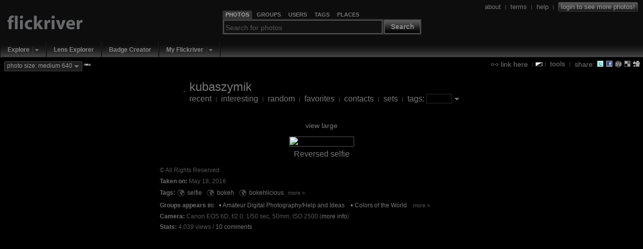

--- FILE ---
content_type: text/html; charset=UTF-8
request_url: https://www.flickriver.com/photos/kubaszymik/27293290046/
body_size: 11467
content:
 
<!DOCTYPE HTML PUBLIC "-//W3C//DTD HTML 4.01 Transitional//EN" "http://www.w3.org/TR/html4/loose.dtd">
<html>
<head>
<meta http-equiv="Expires" content="Mon, 01 Jan 1996 01:01:01 GMT"> 

<link rel="canonical" href="https://www.flickriver.com/photos/kubaszymik/27293290046/">

<link rel="image_src" href="https://farm8.static.flickr.com/7580/27293290046_b895f5db2c_m.jpg">

<meta http-equiv="Content-Type" content="text/html; charset=utf-8">

<meta http-equiv="imagetoolbar" content="no">
<meta name="description" content="Flickriver - view images as a 'river of photos' and more...">
<meta name="keywords" content="photos, photo, images, photography, flickr, infinite scroll, interestingness">
<link rel="search" type="application/opensearchdescription+xml" href="/opensearch.xml" title="Flickriver">

<script type="text/javascript">
	// Fix IE bg img caching bug
	// http://www.mister-pixel.com
	try {
	  document.execCommand('BackgroundImageCache', false, true);
	} catch(e) {}
</script>


<meta name="medium" content="image">

<link rel="SHORTCUT ICON" href="https://www.flickriver.com/favicon.ico"> 
<link rel="icon" type="image/x-icon" href="https://www.flickriver.com/favicon.ico"> 


<link rel="stylesheet" type="text/css" href="https://cdn.flickriver.com/css/flickriver.css?v=77">
<script type="text/javascript" src="https://cdn.flickriver.com/js/prototype.js?v=2"></script>
<script type="text/javascript" src="https://cdn.flickriver.com/js/flickriver.js?v=80"></script>

<title>Reversed selfie - a photo on Flickriver</title>
<meta name="title" content="Reversed selfie - a photo on Flickriver">

<script type="text/javascript">
var gPhotoRiverView = true;
var gPageLoaded = 1;
var gPhotosPerPage = 4;
var gCurrentImage = 1;
var gLastImage = 1;
var gTotalPages = 1;
var gTotalPhotos = 1;
var gbRandomOrder = false;
var gbLoadUntilStop = false;
var gMyURL = document.location.href;
var gMyRoot = 'https://www.flickriver.com';
var gMyStaticRoot = 'https://cdn.flickriver.com';
var gMyStaticJSCSSRoot = 'https://cdn.flickriver.com';
var gUserFlickriverTagsURL = 'https://www.flickriver.com/photos/kubaszymik/tags/';
var gUserFlickriverGetTagsURL = gUserFlickriverTagsURL + '?ajax';
var gUserFlickriverSetsURL = 'https://www.flickriver.com/photos/kubaszymik/sets/';
var gbInAjaxCall = false;
var gbKeyboardUsed = false;
var gbViewLargeImages = false;
var gbViewMedium640Images = true;
var gbAutoScale = false;
var gbIsEmbedded = false;
var gbIsIPhone = false;
var gLoggedInUserId = null;
var gLoggedInUserPerms = null;
var gReferrerTitle = "kubaszymik's flickriver";
window.onscroll = onScroll;
window.onresize = onResize;
window.onmousewheel = onMouseScroll;
if (window.addEventListener) {
    window.addEventListener('DOMMouseScroll', onMouseScroll, false);
}
document.onkeypress = onKeyPress;
</script>
</head>
<body class="river " onmousemove="onMouseMove(event)" onload="onRiverPageLoaded()">





<div id="header" class="clearfix">
<div id="logo">
    <div>
        <a class="noborder" href="https://www.flickriver.com/"><img alt="" border="0" src="https://cdn.flickriver.com/images/blank.gif"></a>
    </div>
</div>


<div id="search-panel-container" class="clearfix">
    <div id="search-panel">
        <ul class="search-type-selector">
            <li class="tab-search-photos current"><a href="#" onclick="gFRSearch.changeSearchType('photos');return false;"><span>Photos</span></a></li>
            <li class="tab-search-groups">        <a href="#" onclick="gFRSearch.changeSearchType('groups');return false;"><span>Groups</span></a></li>
            <li class="tab-search-users">         <a href="#" onclick="gFRSearch.changeSearchType('users');return false;"><span>Users</span></a></li>
            <li class="tab-search-tags">          <a href="#" onclick="gFRSearch.changeSearchType('tags');return false;"><span>Tags</span></a></li>
            <li class="tab-search-places">        <a href="#" onclick="gFRSearch.changeSearchType('places');return false;"><span>Places</span></a></li>
        </ul> 
        <form onsubmit="gFRSearch.doSearch();return false;"><fieldset>
            <legend style="display:none"></legend>
            <input id="search-box" class="textbox" type="text" name="search-box" value="" onfocus="gFRSearch.onSearchBoxFocus(this)" onblur="gFRSearch.onSearchBoxBlur(this)" onkeydown="gFRSearch.onSearchBoxKeydown(event)">
            <span class="search-button-container">
                <button class="search-button" onclick="gFRSearch.doSearch();return false;">Search</button>
            </span>
        </fieldset></form>
    </div> <!-- search-panel -->
</div> <!-- search-panel-container -->
<script type="text/javascript">
var gFRSearch = new Flickriver.Search();
gFRSearch.changeSearchType('photos');
gFRSearch.setSearchboxText('');
gFRSearch.setSearchboxHintState(); 
</script>

<div id="login-logout">
<span class="vertical-align">



<a class="vertical-align" href="/about/"><span>about</span></a>
&nbsp;<span class="sep">|</span>&nbsp;
<a class="vertical-align" href="/terms/"><span>terms</span></a>
&nbsp;<span class="sep">|</span>&nbsp;
<a class="vertical-align" href="/faq/"><span>help</span></a>
&nbsp;<span class="sep">|</span>&nbsp;
<a class="vertical-align" title="Login to Flickr to see more photos" href="/auth/login"><span class="login deco-button">login to see more photos!</span></a>
</span>
</div>

</div> <!-- header -->

<div id="top-navigation">
<ul class="main-menu">
        <li class="top first popup">
                           <div class="drop-down-menu-button">
                  <a class="top-link" href="/explore/">Explore</a><a onclick="return Flickriver.MainMenu.showDropDownMenu(this);" onmouseout="Flickriver.MainMenu.onArrowMouseOut(this)" onmouseover="Flickriver.MainMenu.onArrowMouseOver(this)" class="drop-down-menu-arrow" href="#"><img width="17" height="19" align="top" src="https://cdn.flickriver.com/images/blank.gif" alt=""></a>    
                 <div class="popup-menu" style="display:none">
                    <ul>
                                                                                            <li><a href="/explore/interesting/">Interesting Today</a></li>
                                                                                                                            <li><a href="/explore/interesting/7days/">Interesting Last 7 Days</a></li>
                                                                                                                            <li class="menu-separator">&nbsp;</li>
                                                                                                                            <li><a href="/photos/">Everybody's Recent Uploads</a></li>
                                                                           </ul>
                 </div>
               </div>
              </li>
        <li class="top  plain">
                        <a class="top-link" href="/lenses/">Lens Explorer</a>
                </li>
        <li class="top  plain">
                        <a class="top-link" href="/badge/create">Badge Creator</a>
                </li>
        <li class="top  popup">
                           <div class="drop-down-menu-button">
                  <a class="top-link" href="/auth/login">My Flickriver</a><a onclick="return Flickriver.MainMenu.showDropDownMenu(this);" onmouseout="Flickriver.MainMenu.onArrowMouseOut(this)" onmouseover="Flickriver.MainMenu.onArrowMouseOver(this)" class="drop-down-menu-arrow" href="#"><img width="17" height="19" align="top" src="https://cdn.flickriver.com/images/blank.gif" alt=""></a>    
                 <div class="popup-menu" style="display:none">
                    <ul>
                                                                                            <li><a href="/auth/login">Login for more options</a></li>
                                                                                                                            <li class="menu-separator">&nbsp;</li>
                                                                                                                            <li><a href="/faq/#login-to-flickriver">Why login?</a></li>
                                                                           </ul>
                 </div>
               </div>
              </li>
</ul>
</div>

<div id="search-results-panel" style="display:none;">
<a class="noborder" href="#" onclick="Element.hide($('search-results-panel'));return false;"><img class="close-button" title="Close" alt="Close" border="0" src="https://cdn.flickriver.com/images/blank.gif"></a>
<div id="search-results-contents"></div>
</div> 

<div id="tool-menu" class="vertical-align"  >
<a class="vertical-align" href="#" onclick="toggleLinkPanel(); return false;"><img class="link-icon" alt="" border="0" src="https://cdn.flickriver.com/images/blank.gif"> <span>link here</span></a>

&nbsp;<span class="sep">|</span>
<img onclick="switchBlackWhite()" class="switch-black-white" alt="" title="Switch between black and white background" width="14" height="8" border="0" src="https://cdn.flickriver.com/images/blank.gif">
<span class="sep">|</span>&nbsp;
<a class="vertical-align" href="#" onclick="toggleToolsPanel(); return false;"><span>tools</span></a>

&nbsp;<span class="sep">|</span>&nbsp;
<span class="vertical-align"><span> share: </span>
<a title="Tweet this view" target="_blank" class="share-button noborder" id="share-twitter" href="https://www.flickriver.com/-/tweet-this?url=https%3A%2F%2Fwww.flickriver.com%2Fphotos%2Fkubaszymik%2F27293290046%2F&title=Reversed+selfie+on+Flickriver"><img alt="" width="14" height="14" border="0" src="https://cdn.flickriver.com/images/blank.gif"></a>
<a title="Share view on Facebook" target="_blank" class="share-button noborder" id="share-facebook" href="https://www.facebook.com/sharer.php?u=https%3A%2F%2Fwww.flickriver.com%2Fphotos%2Fkubaszymik%2F27293290046%2F&t=Reversed+selfie+on+Flickriver"><img alt="" width="14" height="14" border="0" src="https://cdn.flickriver.com/images/blank.gif"></a>
<a title="Stumble this view" target="_blank" class="share-button noborder" id="share-stumbleupon" href="https://www.stumbleupon.com/submit?url=https%3A%2F%2Fwww.flickriver.com%2Fphotos%2Fkubaszymik%2F27293290046%2F&title=Reversed+selfie+on+Flickriver"><img alt="" width="14" height="14" border="0" src="https://cdn.flickriver.com/images/blank.gif"></a>
<a title="Post this view to del.icio.us" target="_blank" class="share-button noborder" id="share-delicious" href="https://del.icio.us/post?url=https%3A%2F%2Fwww.flickriver.com%2Fphotos%2Fkubaszymik%2F27293290046%2F&title=Reversed+selfie+on+Flickriver"><img alt="" width="14" height="14" border="0" src="https://cdn.flickriver.com/images/blank.gif"></a>
<a title="Digg this view" target="_blank" class="share-button noborder" id="share-digg" href="https://digg.com/submit?phase=2&url=https%3A%2F%2Fwww.flickriver.com%2Fphotos%2Fkubaszymik%2F27293290046%2F&title=Reversed+selfie+on+Flickriver"><img alt="" width="14" height="14" border="0" src="https://cdn.flickriver.com/images/blank.gif"></a>
</span>

</div> <!-- tools-menu -->


<div id="top-badge-menu">


<span id="photo-size-button-main" class="deco-button" onclick="Element.toggle('show-large-menu');return false"><span id="photo-size-label-main">photo size: medium 640</span> <img class="drop-down-marker" border="0" alt="" src="https://cdn.flickriver.com/images/blank.gif"></span> <span class="new"><sup>new</sup></span>
  <div id="show-large-menu" class="vertical-align" style="display:none">
    <div class="close-panel-button" onclick="Element.hide('show-large-menu')"></div>
    <input id="photo-size-option-medium" checked="checked" type="radio" name="photo-size" value="medium" onclick="switchPhotoSizeMode('medium')"> <span style="cursor:pointer" onclick="switchPhotoSizeMode('medium')">show medium 500 size</span><br>
    <input id="photo-size-option-medium640" checked="checked" type="radio" name="photo-size" value="medium640" onclick="switchPhotoSizeMode('medium640')"> <span style="cursor:pointer" onclick="switchPhotoSizeMode('medium640')">show medium 640 size</span><br>
    <input id="photo-size-option-large"  type="radio" name="photo-size" value="large"  onclick="switchPhotoSizeMode('large')"> <span style="cursor:pointer" onclick="switchPhotoSizeMode('large')">show large size</span> <span class="comment">(only when available, no scaling)</span><br>
    <input id="photo-size-option-fit"   type="radio" name="photo-size" value="scale" onclick="switchPhotoSizeMode('fit')"> <span style="cursor:pointer" onclick="switchPhotoSizeMode('fit')">scale to fit screen</span> <span class="comment">(only if large photo available)</span><br>
  </div>


</div>



<div id="tools" class="tools-panel" style="display:none;"> </div> 

<div id="link-panel" class="tools-panel" style="display:none;"> </div> 

<br clear="all">
<center>

<div class="top-toolbar">
<table>
<tr>
<td>
<a class="noborder" href="https://www.flickriver.com/photos/kubaszymik/"><img class="buddy-icon" alt="" width="48" height="48" border="0" src="https://farm3.static.flickr.com/2926/buddyicons/101057929@N07.jpg"></a>
</td>
<td align="left">
<span class="titlename">
<a  class="external" target="_blank" href="https://www.flickr.com/photos/kubaszymik/">kubaszymik</a>
</span>
<br>
    <span class="menu">
        <a class="" 
                      href="https://www.flickriver.com/photos/kubaszymik/">recent</a>
                    &nbsp;<span class="sep">|</span>&nbsp;
                <a class="" 
                      href="https://www.flickriver.com/photos/kubaszymik/popular-interesting/">interesting</a>
                    &nbsp;<span class="sep">|</span>&nbsp;
                <a class="" 
                      href="https://www.flickriver.com/photos/kubaszymik/random/">random</a>
                    &nbsp;<span class="sep">|</span>&nbsp;
                <a class="" 
                      href="https://www.flickriver.com/photos/kubaszymik/favorites/">favorites</a>
                    &nbsp;<span class="sep">|</span>&nbsp;
                <a class="" 
                      href="https://www.flickriver.com/photos/kubaszymik/friends/">contacts</a>
                    &nbsp;<span class="sep">|</span>&nbsp;
                <a class="" 
                      href="https://www.flickriver.com/photos/kubaszymik/sets/">sets</a>
                    &nbsp;<span class="sep">|</span>&nbsp;
                <a class="" 
            onclick="toggleUserTagPanel(); return false;"           href="https://www.flickriver.com/photos/kubaszymik/tags/">tags:</a>
        <input type="text" value="" onkeydown="handleEntry(event, 'tag')">&nbsp;<a class="no-outline noborder" href="#" onclick="toggleUserTagPanel(); return false;"><img class="drop-down-marker" border="0" alt="" src="https://cdn.flickriver.com/images/blank.gif"></a></span>
</td>
</tr>
</table>
</div> <!-- top-toolbar -->
<div id="user-tags" style="display:none">
</div>









<div id="photos">
 <div class="photos-page">
            
    <div class="photo-panel first"  id="photo-panel-1"  
                 onmouseover="Element.addClassName(this, 'hovering');" 
         onmouseout="Element.removeClassName(this, 'hovering');" 
                 style="width: 644px" >

        <div class="show-large">
        <a href="#large">view large</a>
    </div>
    
    <div class="photo-img-container" id="photo-img-container-27293290046">
    <a class="noborder"  href="https://www.flickr.com/photos/kubaszymik/27293290046/"><img class="photo-panel-img" id="photo-27293290046" border="0" src="https://live.staticflickr.com/7580/27293290046_b895f5db2c_z.jpg" width="640" height="427" alt="Reversed selfie" largesrc="https://live.staticflickr.com/7580/27293290046_b895f5db2c_b.jpg"></a>

                <a class="noborder"  href="https://www.flickr.com/photos/kubaszymik/27293290046/"><img id="protect-photo-27293290046" class="photo-protector" width="644" height="431" alt="" src="[data-uri]"></a>
                    <div class="photo-ops">
                        <a title="Add to faves" class="photo-op photo-op-fave " class="noborder" onclick="addToFavoritesButtonClicked(event, '27293290046', '5bf2a1bb0f19092a2f631db7bc9bd943');return false;" href="#"><img border="0" src="https://cdn.flickriver.com/images/blank.gif" alt=""></a>
                        <a title="Add a comment" class="photo-op photo-op-comment" class="noborder" target="_blank" href="#" onclick="gFRCommentPanel.onCommentButtonClicked('27293290046', 'https://www.flickr.com/photos/kubaszymik/27293290046/#reply');return false;"><img border="0" src="https://cdn.flickriver.com/images/blank.gif" alt=""></a>

                                <a title="Cancel fit screen mode" class="photo-op photo-op-zoom-out" class="noborder" onclick="setAutoScaleState(false); return false;" href="#"><img border="0"  src="https://cdn.flickriver.com/images/blank.gif" alt=""></a>
                                    <a title="Zoom to fit screen" class="photo-op photo-op-zoom" class="noborder" onclick="zoomPhotoButtonClicked('27293290046'); return false;" href="#"><img border="0"  src="https://cdn.flickriver.com/images/blank.gif" alt=""></a>
                                                </div>
        
            </div>

    
    <div class="photo-meta">

    <div class="photo-title-container">
            <span class="photo-title"><a  href="https://www.flickriver.com/photos/kubaszymik/27293290046/">Reversed selfie</a></span>
    
    
    </div>

            <p>
           <div class="photo-meta-more">
   
   <div class="photo-secondary-meta">
              <div class="photo-license photo-secondary-meta-item">
                                    &copy; All Rights Reserved                  </div>
   
   
        <div class="photo-date photo-secondary-meta-item">
                <span class="title">Taken on:</span> May 18, 2016    </div>
    
        <div class="photo-tags photo-secondary-meta-item"><span class="title">Tags: </span>
        <span>
                            
                        <nobr><a title="Everybody's photos tagged with selfie" class="noborder globe" href="/photos/tags/selfie/interesting/"><img alt="Everybody's photos tagged with selfie" border="0" width="16" height="16" src="https://cdn.flickriver.com/images/blank.gif"></a>
            <a href="/photos/kubaszymik/tags/selfie/">selfie</a></nobr><span class="sep"> </span>
                                
                        <nobr><a title="Everybody's photos tagged with bokeh" class="noborder globe" href="/photos/tags/bokeh/interesting/"><img alt="Everybody's photos tagged with bokeh" border="0" width="16" height="16" src="https://cdn.flickriver.com/images/blank.gif"></a>
            <a href="/photos/kubaszymik/tags/bokeh/">bokeh</a></nobr><span class="sep"> </span>
                                
                        <nobr><a title="Everybody's photos tagged with bokehlicious" class="noborder globe" href="/photos/tags/bokehlicious/interesting/"><img alt="Everybody's photos tagged with bokehlicious" border="0" width="16" height="16" src="https://cdn.flickriver.com/images/blank.gif"></a>
            <a href="/photos/kubaszymik/tags/bokehlicious/">bokehlicious</a></nobr><span class="sep"> </span>
                                                </span>
                <span class="more-data-link more-less-data-link"><a href="#" onclick="Element.addClassName(Element.extend(this).up('.photo-secondary-meta-item'), 'show-more-data'); return false">more &raquo;</a></span>
                <span class="more-data-panel">
            
                        <nobr><a title="Everybody's photos tagged with bubble" class="noborder globe" href="/photos/tags/bubble/interesting/"><img alt="Everybody's photos tagged with bubble" border="0" width="16" height="16" src="https://cdn.flickriver.com/images/blank.gif"></a>
            <a href="/photos/kubaszymik/tags/bubble/">bubble</a></nobr><span class="sep"> </span>
                                
                        <nobr><a title="Everybody's photos tagged with soap" class="noborder globe" href="/photos/tags/soap/interesting/"><img alt="Everybody's photos tagged with soap" border="0" width="16" height="16" src="https://cdn.flickriver.com/images/blank.gif"></a>
            <a href="/photos/kubaszymik/tags/soap/">soap</a></nobr><span class="sep"> </span>
                                
                        <nobr><a title="Everybody's photos tagged with trioplan" class="noborder globe" href="/photos/tags/trioplan/interesting/"><img alt="Everybody's photos tagged with trioplan" border="0" width="16" height="16" src="https://cdn.flickriver.com/images/blank.gif"></a>
            <a href="/photos/kubaszymik/tags/trioplan/">trioplan</a></nobr><span class="sep"> </span>
                                
                        <nobr><a title="Everybody's photos tagged with effect" class="noborder globe" href="/photos/tags/effect/interesting/"><img alt="Everybody's photos tagged with effect" border="0" width="16" height="16" src="https://cdn.flickriver.com/images/blank.gif"></a>
            <a href="/photos/kubaszymik/tags/effect/">effect</a></nobr><span class="sep"> </span>
                                
                        <nobr><a title="Everybody's photos tagged with lights" class="noborder globe" href="/photos/tags/lights/interesting/"><img alt="Everybody's photos tagged with lights" border="0" width="16" height="16" src="https://cdn.flickriver.com/images/blank.gif"></a>
            <a href="/photos/kubaszymik/tags/lights/">lights</a></nobr><span class="sep"> </span>
                                
                        <nobr><a title="Everybody's photos tagged with night" class="noborder globe" href="/photos/tags/night/interesting/"><img alt="Everybody's photos tagged with night" border="0" width="16" height="16" src="https://cdn.flickriver.com/images/blank.gif"></a>
            <a href="/photos/kubaszymik/tags/night/">night</a></nobr><span class="sep"> </span>
                                
                        <nobr><a title="Everybody's photos tagged with nightshot" class="noborder globe" href="/photos/tags/nightshot/interesting/"><img alt="Everybody's photos tagged with nightshot" border="0" width="16" height="16" src="https://cdn.flickriver.com/images/blank.gif"></a>
            <a href="/photos/kubaszymik/tags/nightshot/">nightshot</a></nobr><span class="sep"> </span>
                                
                        <nobr><a title="Everybody's photos tagged with samsung" class="noborder globe" href="/photos/tags/samsung/interesting/"><img alt="Everybody's photos tagged with samsung" border="0" width="16" height="16" src="https://cdn.flickriver.com/images/blank.gif"></a>
            <a href="/photos/kubaszymik/tags/samsung/">samsung</a></nobr><span class="sep"> </span>
                                
                        <nobr><a title="Everybody's photos tagged with galaxy" class="noborder globe" href="/photos/tags/galaxy/interesting/"><img alt="Everybody's photos tagged with galaxy" border="0" width="16" height="16" src="https://cdn.flickriver.com/images/blank.gif"></a>
            <a href="/photos/kubaszymik/tags/galaxy/">galaxy</a></nobr><span class="sep"> </span>
                                
                        <nobr><a title="Everybody's photos tagged with s5" class="noborder globe" href="/photos/tags/s5/interesting/"><img alt="Everybody's photos tagged with s5" border="0" width="16" height="16" src="https://cdn.flickriver.com/images/blank.gif"></a>
            <a href="/photos/kubaszymik/tags/s5/">s5</a></nobr><span class="sep"> </span>
                                         <span class="less-data-link more-less-data-link"><a href="#" onclick="Element.removeClassName(Element.extend(this).up('.photo-secondary-meta-item'), 'show-more-data'); return false">&laquo; less</a></span>
            </span></div>
    
    
          <div class="photo-context-pools photo-secondary-meta-item">
        <span class="title">Groups appears in: </span>&nbsp;
                                        <span class="bullet">&bull;</span> <a href="/groups/26058684@N00/pool/interesting/">Amateur Digital Photography/Help and Ideas</a>&nbsp;&nbsp;&nbsp;
                                            <span class="bullet">&bull;</span> <a href="/groups/28747776@N00/pool/interesting/">Colors of the World</a>&nbsp;&nbsp;&nbsp;
                            <span class="more-less-data-link more-data-link"><a href="#" onclick="Element.addClassName(Element.extend(this).up('.photo-secondary-meta-item'), 'show-more-data'); return false">more &raquo; </a></span>
                <span class="more-data-panel">
                                            <span class="bullet">&bull;</span> <a href="/groups/35034359018@N01/pool/interesting/">Canon Digital EOS User Group</a>&nbsp;&nbsp;&nbsp;
                                            <span class="bullet">&bull;</span> <a href="/groups/52240880306@N01/pool/interesting/">Magic Moments</a>&nbsp;&nbsp;&nbsp;
                                            <span class="bullet">&bull;</span> <a href="/groups/52241627890@N01/pool/interesting/">Urban Decay</a>&nbsp;&nbsp;&nbsp;
                                            <span class="bullet">&bull;</span> <a href="/groups/52242376839@N01/pool/interesting/">What&#039;s your angle, buddy?</a>&nbsp;&nbsp;&nbsp;
                                            <span class="bullet">&bull;</span> <a href="/groups/58898522@N00/pool/interesting/">Artistic Photography</a>&nbsp;&nbsp;&nbsp;
                                            <span class="bullet">&bull;</span> <a href="/groups/70054963@N00/pool/interesting/">Beautiful Light</a>&nbsp;&nbsp;&nbsp;
                                            <span class="bullet">&bull;</span> <a href="/groups/74779996@N00/pool/interesting/">Color and Colors -  No computer-generated posts.</a>&nbsp;&nbsp;&nbsp;
                                            <span class="bullet">&bull;</span> <a href="/groups/76535076@N00/pool/interesting/">Flickr Addicts</a>&nbsp;&nbsp;&nbsp;
                                            <span class="bullet">&bull;</span> <a href="/groups/83812269@N00/pool/interesting/">Night Lights</a>&nbsp;&nbsp;&nbsp;
                                            <span class="bullet">&bull;</span> <a href="/groups/68567710@N00/pool/interesting/">Your Postcard Shot</a>&nbsp;&nbsp;&nbsp;
                                            <span class="bullet">&bull;</span> <a href="/groups/12173949@N00/pool/interesting/">I Love My Canon</a>&nbsp;&nbsp;&nbsp;
                                            <span class="bullet">&bull;</span> <a href="/groups/70823775@N00/pool/interesting/">All People</a>&nbsp;&nbsp;&nbsp;
                                            <span class="bullet">&bull;</span> <a href="/groups/43116471@N00/pool/interesting/">Young Photographers</a>&nbsp;&nbsp;&nbsp;
                                            <span class="bullet">&bull;</span> <a href="/groups/15153247@N00/pool/interesting/">!FlickrSoup for Soul</a>&nbsp;&nbsp;&nbsp;
                                            <span class="bullet">&bull;</span> <a href="/groups/43334079@N00/pool/interesting/">Bokeh Galore (No BOrders)</a>&nbsp;&nbsp;&nbsp;
                                            <span class="bullet">&bull;</span> <a href="/groups/43501458@N00/pool/interesting/">Amateurs</a>&nbsp;&nbsp;&nbsp;
                                            <span class="bullet">&bull;</span> <a href="/groups/70176273@N00/pool/interesting/">Texture</a>&nbsp;&nbsp;&nbsp;
                                            <span class="bullet">&bull;</span> <a href="/groups/63029155@N00/pool/interesting/">Night/Day</a>&nbsp;&nbsp;&nbsp;
                                            <span class="bullet">&bull;</span> <a href="/groups/11488522@N00/pool/interesting/">visit the world - the travel guide</a>&nbsp;&nbsp;&nbsp;
                                            <span class="bullet">&bull;</span> <a href="/groups/52253782@N00/pool/interesting/">After Dark - Night Photography</a>&nbsp;&nbsp;&nbsp;
                                            <span class="bullet">&bull;</span> <a href="/groups/41425956@N00/pool/interesting/">Travel Photography</a>&nbsp;&nbsp;&nbsp;
                                            <span class="bullet">&bull;</span> <a href="/groups/83647807@N00/pool/interesting/">City</a>&nbsp;&nbsp;&nbsp;
                                            <span class="bullet">&bull;</span> <a href="/groups/89888984@N00/pool/interesting/">HDR</a>&nbsp;&nbsp;&nbsp;
                                            <span class="bullet">&bull;</span> <a href="/groups/17572372@N00/pool/interesting/">Points Of View</a>&nbsp;&nbsp;&nbsp;
                                            <span class="bullet">&bull;</span> <a href="/groups/80909079@N00/pool/interesting/">Canon L and DO Lenses</a>&nbsp;&nbsp;&nbsp;
                                            <span class="bullet">&bull;</span> <a href="/groups/95309787@N00/pool/interesting/">Flickritis: over 87,000 waiting for a vaccine.</a>&nbsp;&nbsp;&nbsp;
                                            <span class="bullet">&bull;</span> <a href="/groups/74475182@N00/pool/interesting/">Upper Silesia / Górny Śląsk</a>&nbsp;&nbsp;&nbsp;
                                            <span class="bullet">&bull;</span> <a href="/groups/36202192@N00/pool/interesting/">High ISO shots</a>&nbsp;&nbsp;&nbsp;
                                            <span class="bullet">&bull;</span> <a href="/groups/38436807@N00/pool/interesting/">FlickrToday (only 1 pic per day)</a>&nbsp;&nbsp;&nbsp;
                                            <span class="bullet">&bull;</span> <a href="/groups/25078481@N00/pool/interesting/">You Can Canon. No 30/60 Limit.</a>&nbsp;&nbsp;&nbsp;
                                            <span class="bullet">&bull;</span> <a href="/groups/81127001@N00/pool/interesting/">Nice pictures</a>&nbsp;&nbsp;&nbsp;
                                            <span class="bullet">&bull;</span> <a href="/groups/17961503@N00/pool/interesting/">No-Flash Night Shots</a>&nbsp;&nbsp;&nbsp;
                                            <span class="bullet">&bull;</span> <a href="/groups/37045109@N00/pool/interesting/">Views: 100</a>&nbsp;&nbsp;&nbsp;
                                            <span class="bullet">&bull;</span> <a href="/groups/43929664@N00/pool/interesting/">Polacy fotografujący (1/1)</a>&nbsp;&nbsp;&nbsp;
                                            <span class="bullet">&bull;</span> <a href="/groups/47243595@N00/pool/interesting/">Night Shot</a>&nbsp;&nbsp;&nbsp;
                                            <span class="bullet">&bull;</span> <a href="/groups/94466582@N00/pool/interesting/">canon digital photography.</a>&nbsp;&nbsp;&nbsp;
                                            <span class="bullet">&bull;</span> <a href="/groups/38343303@N00/pool/interesting/">Bokeh: Smooth &amp; Silky</a>&nbsp;&nbsp;&nbsp;
                                            <span class="bullet">&bull;</span> <a href="/groups/11252682@N00/pool/interesting/">The World Through My Eyes ...</a>&nbsp;&nbsp;&nbsp;
                                            <span class="bullet">&bull;</span> <a href="/groups/59207179@N00/pool/interesting/">Architecture Photography</a>&nbsp;&nbsp;&nbsp;
                                            <span class="bullet">&bull;</span> <a href="/groups/77078651@N00/pool/interesting/">* Travel Photography for World Nomads *</a>&nbsp;&nbsp;&nbsp;
                                            <span class="bullet">&bull;</span> <a href="/groups/19281525@N00/pool/interesting/">Canon Digital</a>&nbsp;&nbsp;&nbsp;
                                            <span class="bullet">&bull;</span> <a href="/groups/74546655@N00/pool/interesting/">Canon EF 50mm f/1.4</a>&nbsp;&nbsp;&nbsp;
                                            <span class="bullet">&bull;</span> <a href="/groups/73354718@N00/pool/interesting/">Canon Polska</a>&nbsp;&nbsp;&nbsp;
                                            <span class="bullet">&bull;</span> <a href="/groups/77162218@N00/pool/interesting/">Architecture in Europe</a>&nbsp;&nbsp;&nbsp;
                                            <span class="bullet">&bull;</span> <a href="/groups/90563507@N00/pool/interesting/">Gliwice</a>&nbsp;&nbsp;&nbsp;
                                            <span class="bullet">&bull;</span> <a href="/groups/91514935@N00/pool/interesting/">Self Taught Photographers - LOOK AT DISCUSSIONS FIRST!</a>&nbsp;&nbsp;&nbsp;
                                            <span class="bullet">&bull;</span> <a href="/groups/60366573@N00/pool/interesting/">favorites 30</a>&nbsp;&nbsp;&nbsp;
                                            <span class="bullet">&bull;</span> <a href="/groups/56837408@N00/pool/interesting/">Canon Camera</a>&nbsp;&nbsp;&nbsp;
                                            <span class="bullet">&bull;</span> <a href="/groups/52415977@N00/pool/interesting/">Canon EF &amp; EF-S:  Official Tag Required</a>&nbsp;&nbsp;&nbsp;
                                            <span class="bullet">&bull;</span> <a href="/groups/40551728@N00/pool/interesting/">Pixel Peeper</a>&nbsp;&nbsp;&nbsp;
                                            <span class="bullet">&bull;</span> <a href="/groups/56819013@N00/pool/interesting/">Flickr&#039;s FAV : 40</a>&nbsp;&nbsp;&nbsp;
                                            <span class="bullet">&bull;</span> <a href="/groups/75964794@N00/pool/interesting/">You Think this is Art</a>&nbsp;&nbsp;&nbsp;
                                            <span class="bullet">&bull;</span> <a href="/groups/72108408@N00/pool/interesting/">Digital Poland</a>&nbsp;&nbsp;&nbsp;
                                            <span class="bullet">&bull;</span> <a href="/groups/365375@N22/pool/interesting/">My czyli Śląsk</a>&nbsp;&nbsp;&nbsp;
                                            <span class="bullet">&bull;</span> <a href="/groups/347276@N23/pool/interesting/">Beautiful Capture</a>&nbsp;&nbsp;&nbsp;
                                            <span class="bullet">&bull;</span> <a href="/groups/394389@N22/pool/interesting/">20 Favs</a>&nbsp;&nbsp;&nbsp;
                                            <span class="bullet">&bull;</span> <a href="/groups/416556@N22/pool/interesting/">Your Best Photography</a>&nbsp;&nbsp;&nbsp;
                                            <span class="bullet">&bull;</span> <a href="/groups/410369@N23/pool/interesting/">**Explore Unexplored!** (10 Favs &amp; No Explored)</a>&nbsp;&nbsp;&nbsp;
                                            <span class="bullet">&bull;</span> <a href="/groups/387180@N20/pool/interesting/">Street&amp;Art in Poland</a>&nbsp;&nbsp;&nbsp;
                                            <span class="bullet">&bull;</span> <a href="/groups/402895@N25/pool/interesting/">We travel the World</a>&nbsp;&nbsp;&nbsp;
                                            <span class="bullet">&bull;</span> <a href="/groups/426056@N20/pool/interesting/">Poland for ever</a>&nbsp;&nbsp;&nbsp;
                                            <span class="bullet">&bull;</span> <a href="/groups/476233@N23/pool/interesting/">Canon Users - Open group</a>&nbsp;&nbsp;&nbsp;
                                            <span class="bullet">&bull;</span> <a href="/groups/462690@N20/pool/interesting/">Canon 50mm f/1.4 USM</a>&nbsp;&nbsp;&nbsp;
                                            <span class="bullet">&bull;</span> <a href="/groups/557255@N22/pool/interesting/">World Photography - Public Photos - Traveling - Life</a>&nbsp;&nbsp;&nbsp;
                                            <span class="bullet">&bull;</span> <a href="/groups/604218@N22/pool/interesting/">flickr in full color [No Black &amp; White !]</a>&nbsp;&nbsp;&nbsp;
                                            <span class="bullet">&bull;</span> <a href="/groups/614857@N23/pool/interesting/">Beautiful Light - One a Day</a>&nbsp;&nbsp;&nbsp;
                                            <span class="bullet">&bull;</span> <a href="/groups/569830@N25/pool/interesting/">HDR-Imaging</a>&nbsp;&nbsp;&nbsp;
                                            <span class="bullet">&bull;</span> <a href="/groups/605558@N25/pool/interesting/">Night_shoots</a>&nbsp;&nbsp;&nbsp;
                                            <span class="bullet">&bull;</span> <a href="/groups/692156@N22/pool/interesting/">Royal Group - Have a Good Light !</a>&nbsp;&nbsp;&nbsp;
                                            <span class="bullet">&bull;</span> <a href="/groups/715137@N23/pool/interesting/">***SCREAM OF THE PHOTOGRAPHER***</a>&nbsp;&nbsp;&nbsp;
                                            <span class="bullet">&bull;</span> <a href="/groups/769299@N22/pool/interesting/">The world through photography</a>&nbsp;&nbsp;&nbsp;
                                            <span class="bullet">&bull;</span> <a href="/groups/751580@N20/pool/interesting/">*****FROM MY LENS*****</a>&nbsp;&nbsp;&nbsp;
                                            <span class="bullet">&bull;</span> <a href="/groups/767125@N20/pool/interesting/">~Poland~ One Of The Top Most Beautiful Country In Europe</a>&nbsp;&nbsp;&nbsp;
                                            <span class="bullet">&bull;</span> <a href="/groups/813326@N23/pool/interesting/">BokehLicious</a>&nbsp;&nbsp;&nbsp;
                                            <span class="bullet">&bull;</span> <a href="/groups/853594@N22/pool/interesting/">Europe - Good Photos from Europe</a>&nbsp;&nbsp;&nbsp;
                                            <span class="bullet">&bull;</span> <a href="/groups/844238@N21/pool/interesting/">Nightscape</a>&nbsp;&nbsp;&nbsp;
                                            <span class="bullet">&bull;</span> <a href="/groups/820412@N20/pool/interesting/">Motion Photos</a>&nbsp;&nbsp;&nbsp;
                                            <span class="bullet">&bull;</span> <a href="/groups/831954@N24/pool/interesting/">!!Perfect Composition!!</a>&nbsp;&nbsp;&nbsp;
                                            <span class="bullet">&bull;</span> <a href="/groups/893835@N20/pool/interesting/">National Geographic | World Wide</a>&nbsp;&nbsp;&nbsp;
                                            <span class="bullet">&bull;</span> <a href="/groups/894636@N20/pool/interesting/">YOUR EUROPE - New Blog</a>&nbsp;&nbsp;&nbsp;
                                            <span class="bullet">&bull;</span> <a href="/groups/944814@N24/pool/interesting/">HDR Photomatix</a>&nbsp;&nbsp;&nbsp;
                                            <span class="bullet">&bull;</span> <a href="/groups/990432@N21/pool/interesting/">CANON-NO LIMIT</a>&nbsp;&nbsp;&nbsp;
                                            <span class="bullet">&bull;</span> <a href="/groups/979035@N25/pool/interesting/">Europe on Flickr</a>&nbsp;&nbsp;&nbsp;
                                            <span class="bullet">&bull;</span> <a href="/groups/1025079@N25/pool/interesting/">The Hundred Club of Flickr</a>&nbsp;&nbsp;&nbsp;
                                            <span class="bullet">&bull;</span> <a href="/groups/1147724@N22/pool/interesting/">Canon Digital Photographers (Nature &amp; Wildlife)</a>&nbsp;&nbsp;&nbsp;
                                            <span class="bullet">&bull;</span> <a href="/groups/1099987@N20/pool/interesting/">★★★Shutter Bug - Tips &amp; Tricks★★★</a>&nbsp;&nbsp;&nbsp;
                                            <span class="bullet">&bull;</span> <a href="/groups/1161363@N24/pool/interesting/">Best Photos Around the World</a>&nbsp;&nbsp;&nbsp;
                                            <span class="bullet">&bull;</span> <a href="/groups/1205558@N20/pool/interesting/">WorldLandscapes</a>&nbsp;&nbsp;&nbsp;
                                            <span class="bullet">&bull;</span> <a href="/groups/1249780@N23/pool/interesting/">Travel - Around the World</a>&nbsp;&nbsp;&nbsp;
                                            <span class="bullet">&bull;</span> <a href="/groups/1262252@N21/pool/interesting/">Wonderful Europe</a>&nbsp;&nbsp;&nbsp;
                                            <span class="bullet">&bull;</span> <a href="/groups/1225214@N25/pool/interesting/">artland</a>&nbsp;&nbsp;&nbsp;
                                            <span class="bullet">&bull;</span> <a href="/groups/1304786@N23/pool/interesting/">HDR Photo</a>&nbsp;&nbsp;&nbsp;
                                            <span class="bullet">&bull;</span> <a href="/groups/1462372@N22/pool/interesting/">A Photographer [No AI or SL]</a>&nbsp;&nbsp;&nbsp;
                                            <span class="bullet">&bull;</span> <a href="/groups/1490397@N24/pool/interesting/">Colours Strong</a>&nbsp;&nbsp;&nbsp;
                                            <span class="bullet">&bull;</span> <a href="/groups/1594526@N22/pool/interesting/">♥♥♥ POLAND ♥♥♥</a>&nbsp;&nbsp;&nbsp;
                                            <span class="bullet">&bull;</span> <a href="/groups/1543486@N25/pool/interesting/">Bokeh Photography (1/day)</a>&nbsp;&nbsp;&nbsp;
                                            <span class="bullet">&bull;</span> <a href="/groups/1604876@N25/pool/interesting/">HDR WORLDWIDE</a>&nbsp;&nbsp;&nbsp;
                                            <span class="bullet">&bull;</span> <a href="/groups/1665500@N21/pool/interesting/">the world i see</a>&nbsp;&nbsp;&nbsp;
                                            <span class="bullet">&bull;</span> <a href="/groups/1902869@N24/pool/interesting/">flickr (unofficial)</a>&nbsp;&nbsp;&nbsp;
                                            <span class="bullet">&bull;</span> <a href="/groups/1994103@N20/pool/interesting/">Flickr - Dappled Light &amp; Shadows</a>&nbsp;&nbsp;&nbsp;
                                            <span class="bullet">&bull;</span> <a href="/groups/2060399@N23/pool/interesting/">canon-board.info</a>&nbsp;&nbsp;&nbsp;
                                            <span class="bullet">&bull;</span> <a href="/groups/2023253@N24/pool/interesting/">Canon 6D User Group</a>&nbsp;&nbsp;&nbsp;
                                            <span class="bullet">&bull;</span> <a href="/groups/2050196@N25/pool/interesting/">Canon EOS 6D - Official Group</a>&nbsp;&nbsp;&nbsp;
                                            <span class="bullet">&bull;</span> <a href="/groups/2123956@N20/pool/interesting/">Masters of creative photography. NO AI</a>&nbsp;&nbsp;&nbsp;
                                            <span class="bullet">&bull;</span> <a href="/groups/2161940@N25/pool/interesting/">brilliant flickr</a>&nbsp;&nbsp;&nbsp;
                                            <span class="bullet">&bull;</span> <a href="/groups/2205261@N24/pool/interesting/">Galerie FURORE !</a>&nbsp;&nbsp;&nbsp;
                                            <span class="bullet">&bull;</span> <a href="/groups/2439639@N20/pool/interesting/">CANON DSLR EXPERIENCE - (TR) -</a>&nbsp;&nbsp;&nbsp;
                                            <span class="bullet">&bull;</span> <a href="/groups/2516269@N21/pool/interesting/">Photo&#039;s passion of the world</a>&nbsp;&nbsp;&nbsp;
                                            <span class="bullet">&bull;</span> <a href="/groups/2532236@N24/pool/interesting/">The Best ...</a>&nbsp;&nbsp;&nbsp;
                                            <span class="bullet">&bull;</span> <a href="/groups/2667365@N25/pool/interesting/">The World According to...</a>&nbsp;&nbsp;&nbsp;
                                            <span class="bullet">&bull;</span> <a href="/groups/2799581@N22/pool/interesting/">Your Perspective and Creative</a>&nbsp;&nbsp;&nbsp;
                                            <span class="bullet">&bull;</span> <a href="/groups/2745829@N25/pool/interesting/">Colours of Flickr</a>&nbsp;&nbsp;&nbsp;
                                            <span class="bullet">&bull;</span> <a href="/groups/2856568@N22/pool/interesting/">~~~ Artistic Photography ~~~</a>&nbsp;&nbsp;&nbsp;
                                            <span class="bullet">&bull;</span> <a href="/groups/2841338@N20/pool/interesting/">MasterClub</a>&nbsp;&nbsp;&nbsp;
                                            <span class="bullet">&bull;</span> <a href="/groups/2978869@N23/pool/interesting/">The best picture of the world</a>&nbsp;&nbsp;&nbsp;
                                         <span class="more-less-data-link less-data-link"><a href="#" onclick="Element.removeClassName(Element.extend(this).up('.photo-secondary-meta-item'), 'show-more-data'); return false">&laquo; less</a></span>
            </span>
              </div>
    

          <div class="photo-camera-settings photo-secondary-meta-item">
      <span class="title">Camera: </span>
        Canon  EOS 6D, f/2.0, 1/50 sec, 50mm, ISO 2500
                <span class="more-exif-button">(<a href="#" onclick="Element.addClassName(Element.extend(this).up(2).select('.photo-camera-settings')[0], 'showing-all-exif');return false">more info</a>)</span>
        <span class="less-exif-button">(<a href="#" onclick="Element.removeClassName(Element.extend(this).up(2).select('.photo-camera-settings')[0], 'showing-all-exif');return false">hide info</a>)</span>

         <table class="all-exif">
                                <tr>
                    <td class="taglabel">Camera:</td>
                    <td class="tagvalue">Canon  EOS 6D</td>
                </tr>
                                <tr>
                    <td class="taglabel">Lens:</td>
                    <td class="tagvalue">EF50mm f/1.4 USM</td>
                </tr>
                                <tr>
                    <td class="taglabel">Aperture:</td>
                    <td class="tagvalue">f/2.0</td>
                </tr>
                                <tr>
                    <td class="taglabel">Exposure Time:</td>
                    <td class="tagvalue">0.02 sec (1/50)</td>
                </tr>
                                <tr>
                    <td class="taglabel">Focal Length:</td>
                    <td class="tagvalue">50mm</td>
                </tr>
                                <tr>
                    <td class="taglabel">ISO:</td>
                    <td class="tagvalue">2500</td>
                </tr>
                                <tr>
                    <td class="taglabel">Exposure Bias:</td>
                    <td class="tagvalue">0 EV</td>
                </tr>
                                <tr>
                    <td class="taglabel">Flash:</td>
                    <td class="tagvalue">Off, Did not fire</td>
                </tr>
                                <tr>
                    <td class="taglabel">Exposure Program:</td>
                    <td class="tagvalue">Manual</td>
                </tr>
                                <tr>
                    <td class="taglabel">Exposure Mode:</td>
                    <td class="tagvalue">Manual</td>
                </tr>
                                <tr>
                    <td class="taglabel">Metering Mode:</td>
                    <td class="tagvalue">Multi-segment</td>
                </tr>
                                <tr>
                    <td class="taglabel">White Balance:</td>
                    <td class="tagvalue">Auto</td>
                </tr>
                                <tr>
                    <td class="taglabel">Color Space:</td>
                    <td class="tagvalue">Uncalibrated</td>
                </tr>
                                <tr>
                    <td class="taglabel">Software:</td>
                    <td class="tagvalue">Adobe Photoshop Lightroom 6.5.1 (Macintosh)</td>
                </tr>
                                <tr>
                    <td class="taglabel"><a target="_blank" href="https://www.flickr.com/photos/101057929@N07/27293290046/meta">Show full info</a></td>
                    <td></td>
                </tr>
        </table>
              </div>
    
    <div class="photo-stats photo-secondary-meta-item">
              <span class="title">Stats: </span>
                    4,039 views                            / 
                        <a target="_blank" href="https://www.flickr.com/photos/101057929@N07/27293290046/#DiscussPhoto">10 comments</a>
                  </div>

    </div>     </div>         

    </div> <!-- photo-meta -->

    
    </div> 
        <div class="photo-panel large"  style="width: 1028px" >
      <div class="photo-img-container">
        <a class="noborder" name="large"  href="https://www.flickr.com/photos/kubaszymik/27293290046/"><img class="photo-panel-img" id="photo-large-27293290046" border="0" src="https://live.staticflickr.com/7580/27293290046_b895f5db2c_b.jpg" alt="Reversed selfie" width="1024" height="683"></a>
                    <a class="noborder"  href="https://www.flickr.com/photos/kubaszymik/27293290046/"><img id="protect-photo-large-27293290046" class="photo-protector" alt="" src="[data-uri]" width="1028" height="687"></a>
               </div>

        <p>
        <a href="#" onclick="history.back(); return false;">go back</a>
    </div>
    
             </div>
</div>

<div class="link-to-photo-single">
<table>
<tr align="right">
    <td>Link to this photo view:</td>
    <td><input onfocus="this.select()" readonly="true" type="text" value="&lt;a href=&quot;https://www.flickriver.com/photos/kubaszymik/27293290046/&quot;&gt;View on black&lt;/a&gt;"></input></td>
</tr>
<tr  >
    <td>Link to this photo large view:</td>
    <td><input onfocus="this.select()" readonly="true" type="text" value="&lt;a href=&quot;https://www.flickriver.com/photos/kubaszymik/27293290046/#large&quot;&gt;View large on black&lt;/a&gt;"></input></td>
</tr>
</table>
</div>

<noscript>
  <div id="no-javascript">Flickriver needs JavaScript to work properly.<br>Please enable JavaScript in your browser.</div>
</noscript>
<div id="footer" >
    <hr>
    All photos copyrighted &copy; by their respective owners
    <br>
    Flickriver viewer software &copy; 2007-2026 Flickriver.com 
    <br>
    <a href="/terms/">Terms of use</a> | <a href="/privacy/">Privacy policy</a>
</div>
</center>
<div id="page-ops" style="display:none">
    <a class="no-outline" href="#" onclick="window.scrollTo(0,0);return false;">&uarr; top</a> </div>
<div id="progress"><img style="display:none" id="progress-indicator" src="https://cdn.flickriver.com/images/progress.gif" width="16" height="9" alt=""> <span id="progress-text"></span></div>

<div id="tools-template" style="display:none;">

<div class="close">
<a href="#" onclick="toggleToolsPanel(false); return false;">close tools panel</a>
</div>

<div class="html-code">
<strong>Badge creator</strong>
<p>
Use <a href="/badge/create">Flickriver Badge Creator</a> to create a badge linking to your photos, your group or any other Flickriver view. 
</p>
<p>You can place your badge on your Flickr profile, Blog or Website.</p>
</div>

<div class="html-code">
<strong>Add to your iGoogle or Netvibes page</strong>
<p>
Flickriver widget for <a href="https://www.google.com/ig">iGoogle</a> or <a href="https://www.netvibes.com/">Netvibes</a> can display almost any Flickriver view - most interesting today, by user, by group, by tag etc. Once added to your personalized homepage, just edit widget settings to select your desired view. 
<p>Clickr on one of the buttons below to install:
<p>
<a class="noborder" target="_blank" title="Add this module to iGoogle" href="https://www.google.com/ig/adde?moduleurl=https://www.flickriver.com/tools/widgets/igoogle/index.xml"><img id="add-to-igoogle-button" alt="Add to iGoogle" templatesrc="https://www.gmodules.com/ig/images/plus_google.gif" border="0"></a>
&nbsp;
&nbsp;
<a class="noborder" target="_blank" title="Add this module to Netvibes" href="https://www.netvibes.com/subscribe.php?module=UWA&amp;moduleUrl=http%3A%2F%2Fwww.flickriver.com%2Ftools%2Fwidgets%2Fnetvibes%2F"><img id="add-to-netvibes-button" alt="Add to Netvibes" templatesrc="http://www.netvibes.com/img/add2netvibes.gif" border="0"></a>

</div>

<div class="html-code">
<strong>Embed on your Web site</strong>
<p>
To embed this view, Copy and Paste the following HTML code:
<p>

<script type="text/javascript">
<!--
var gEmbedCode = '<iframe src="https://www.flickriver.com/photos/kubaszymik/27293290046/?embedded=1" width="280" height="280" style="border: 1px solid #666;"></iframe>';
var gEmbedCodeWhite = '<iframe src="https://www.flickriver.com/photos/kubaszymik/27293290046/?embedded=1&onwhite=1" width="280" height="280" style="border: 1px solid #666;"></iframe>';
//-->
</script>
Black background <span class="preview">(<a onclick="togglePanel('embed-preview-container', true); $('embed-preview').innerHTML=gEmbedCode; return false;" href="#">preview</a>)</span>:
<p> 
&nbsp;&nbsp;<input onfocus="this.select()" type="text" readonly="true" value="&lt;iframe src=&quot;https://www.flickriver.com/photos/kubaszymik/27293290046/?embedded=1&quot; width=&quot;280&quot; height=&quot;280&quot; style=&quot;border: 1px solid #666;&quot;&gt;&lt;/iframe&gt;">
<p>
White background <span class="preview">(<a onclick="togglePanel('embed-preview-container', true); $('embed-preview').innerHTML=gEmbedCodeWhite; return false;" href="#">preview</a>)</span>:
<p> 
&nbsp;&nbsp;<input onfocus="this.select()" type="text" readonly="true" value="&lt;iframe src=&quot;https://www.flickriver.com/photos/kubaszymik/27293290046/?embedded=1&amp;onwhite=1&quot; width=&quot;280&quot; height=&quot;280&quot; style=&quot;border: 1px solid #666;&quot;&gt;&lt;/iframe&gt;">
<div id="embed-preview-container" style="display:none">
    <div id="embed-preview"></div>
    <div class="close">
        <a class="plain" href="#" onclick="togglePanel('embed-preview-container', false); return false;">close</a>
    </div>
</div>


</div>

<div class="html-code">
<strong>Firefox and Chrome addons</strong>
<p>
Adds a 'Flickriver' button to your browser.
While viewing any Flickr photos page, click on this button to open the same view on Flickriver. 
<p>
<a href="https://addons.mozilla.org/en-US/firefox/addon/63752">Install in Firefox</a>
<br>
<a href="https://chrome.google.com/extensions/detail/ilpjgngjhkclienijdbmgghlmnhlmhmi">Install in Chrome</a>
</div>

<div class="html-code">
<strong>Search plugin</strong>
<p>
Add 'Search on Flickriver' to your browser's search box. Works with Firefox and Internet Explorer.
<a onclick="window.external.AddSearchProvider('https://www.flickriver.com/opensearch.xml'); return false;" href="#">Install search plugin</a>
</div>

<div class="html-code">
<strong>"View on Flickriver" Greasemonkey script</strong>
<p>
A <a class="plain" href="https://en.wikipedia.org/wiki/Greasemonkey">Greasemonkey</a> script that adds Flickriver links to various Flickr photo pages - user photos, favorites, pools etc, allowing to quickly open the corresponding Flickriver view. 
<p>
Also, allows quickly viewing any Flickr photo on black background in large size.
<p>
<a href="/tools/gm/viewonflickriver.user.js">Install "View on Flickriver" script</a>
</div>

<div class="html-code">
<strong>Bookmarklet</strong>
<p>
While viewing any Flickr photos page, click on the bookmarklet to open the same view on Flickriver.
<p>
To install: drag and drop the following link to your Bookmarks toolbar. 
<br>
<span class="hint">IE users - add the link to your Favorites under the Links folder</span>
<p>
<ul>
<li><a href="javascript:(function() {var url=location.href; if (url.match(/https?:\/\/(www.)?flickr.com\//)) { location.href = url.replace(/flickr.com/, 'flickriver.com'); } else { alert('You are not on Flickr!'); } })()">View on Flickriver</a> <span class="hint">(open on same page)</span></li>
<li><a href="javascript:(function() {var url=location.href; if (url.match(/https?:\/\/(www.)?flickr.com\//)) { window.open(url.replace(/flickr.com/, 'flickriver.com')); } else { alert('You are not on Flickr!'); } })()">View on Flickriver</a> <span class="hint">(open on new page)</span></li>
</ul>
</div>

<div class="html-code">
<strong>Additional tools by iosart labs</strong>
<ul>
<li><a class="plain" href="http://www.colorzilla.com/firefox/">ColorZilla for Firefox</a>
<li><a class="plain" href="http://www.colorzilla.com/chrome/">ColorZilla for Chrome</a>
<li><a class="plain" href="http://www.colorzilla.com/gradient-editor/">Ultimate CSS Gradient Generator</a>
</ul>
</div>

<div class="close">
<a href="#" onclick="toggleToolsPanel(false); return false;">close tools panel</a>
</div>
</div> <!-- tools-template -->

<div id="link-panel-template" style="display:none;">
<div class="close">
<a href="#" onclick="toggleLinkPanel(false); return false;">close link panel</a>
</div>

To link to this page, Copy and Paste the following HTML code:
<div class="html-code">
<strong>Plain text link: </strong>
<p>
<input onfocus="this.select()" type="text" readonly="true" value="&lt;a href=&quot;https://www.flickriver.com/photos/kubaszymik/27293290046/&quot;&gt;Reversed selfie on Flickriver&lt;/a&gt;">
<p class="vertical-align">
<span class="preview">preview:</span> <a href="https://www.flickriver.com/photos/kubaszymik/27293290046/">Reversed selfie on Flickriver</a>
</p>
</div>

<div class="html-code">
<strong>Small button:</strong>
<p>
<input onfocus="this.select()" type="text" readonly="true" value="&lt;a href=&quot;https://www.flickriver.com/photos/kubaszymik/27293290046/&quot;&gt;&lt;img border=&quot;0&quot; width=&quot;80&quot; height=&quot;15&quot; title=&quot;Reversed selfie on Flickriver&quot; alt=&quot;Reversed selfie on Flickriver&quot; src=&quot;https://cdn.flickriver.com/images/flickriver-80x15.png&quot;&gt;&lt;/a&gt;">
<p class="vertical-align">
<span class="preview">preview:</span> <a class="noborder" href="https://www.flickriver.com/photos/kubaszymik/27293290046/"><img id="link-tiny-button-img" border="0" width="80" height="15" title="Reversed selfie on Flickriver" alt="Reversed selfie on Flickriver" templatesrc="https://cdn.flickriver.com/images/flickriver-80x15.png"></a>
</p>
</div>

<div class="html-code">
<strong>Large button:</strong>
<p>
<input onfocus="this.select()" type="text" readonly="true" value="&lt;a href=&quot;https://www.flickriver.com/photos/kubaszymik/27293290046/&quot;&gt;&lt;img border=&quot;0&quot; width=&quot;88&quot; height=&quot;31&quot; title=&quot;Reversed selfie on Flickriver&quot; alt=&quot;Reversed selfie on Flickriver&quot; src=&quot;https://cdn.flickriver.com/images/flickriver-88x31.png&quot;&gt;&lt;/a&gt;">
<p class="vertical-align">
<span class="preview">preview:</span> <a class="noborder" href="https://www.flickriver.com/photos/kubaszymik/27293290046/"><img id="link-medium-button-img" border="0" width="88" height="31" title="Reversed selfie on Flickriver" alt="Reversed selfie on Flickriver" templatesrc="https://cdn.flickriver.com/images/flickriver-88x31.png"></a>
</p>
</div>

<div class="html-code">
<strong>Dynamic badge:</strong>
<p>
Use <a href="/badge/create">Flickriver Badge Creator</a> to create a badge linking to any Flickriver view
</p>
<br>
<p class="vertical-align">
<span class="preview">example:</span> <a class="noborder" href="/photos/iosart/popular-interesting/"><img id="link-badge-img" templatesrc="/badge/user/all/interesting/shuffle/medium-horiz/333333/ffffff/32584930@N00.jpg" border="0" alt="iosart - View my most interesting photos on Flickriver" title="iosart - View my most interesting photos on Flickriver"></a>
</p>

</div>



<div class="close">
<a href="#" onclick="toggleLinkPanel(false); return false;">close link panel</a>
</div>
</div> <!-- link-panel-template -->


<script type="text/javascript">
var templatePanels = ['tools', 'link-panel'];
for (var i=0; i < templatePanels.length; i++) {
    var name = templatePanels[i];
    if ($(name)) {
        $(name).innerHTML = $(name + '-template').innerHTML;
    }
}
</script>

<div id="photo-zoomed-view-screen" onclick="hideZoomedPhoto();" style="display:none"></div>
<div id="photo-zoomed-view" style="display:none">
    <div id="photo-zoomed-please-wait" onclick="hideZoomedPhoto();">
        <img border="0" alt="" id="photo-zoomed-please-wait" templatesrc="https://cdn.flickriver.com/images/round-big-progress.gif" templatewhitesrc="https://cdn.flickriver.com/images/round-big-progress-white.gif" width="32" height="32" alt="">
    </div>
    <img border="0" alt="" id="photo-zoomed-photo" src="" onclick="hideZoomedPhoto();">
    <img border="0" alt="" id="photo-zoomed-photo-protector" src="[data-uri]" onclick="hideZoomedPhoto();">
</div>

<div id="post-comment-panel" style="display:none">
    <div id="post-comment-status" style="display:none;"></div>
    <div class="close" onclick="gFRCommentPanel.close()"></div>
    <div class="title" onmousedown="gFRCommentPanel.onMouseDownTitle(event)">Add a quick comment</div>
    <textarea id="post-comment-text"></textarea>
    <div style="display:none" id="post-comment-login-text"><span></span><p><a href="https://www.flickriver.com/auth/login/write">Login now</a></div>
    <button id="post-comment-button" onclick="gFRCommentPanel.post('5bf2a1bb0f19092a2f631db7bc9bd943', 'https://www.flickriver.com/photos/kubaszymik/popular-interesting/')">Post</button> 
    <a id="cancel-comment-button" href="#" onclick="gFRCommentPanel.close();return false;">cancel</a>
    </div>

<script type="text/javascript">
  var _gaq = _gaq || [];
  _gaq.push(['_setAccount', 'UA-1155620-2']);
  _gaq.push(['_trackPageview']);

  (function() {
    var ga = document.createElement('script'); ga.type = 'text/javascript'; ga.async = true;
    ga.src = ('https:' == document.location.protocol ? 'https://ssl' : 'http://www') + '.google-analytics.com/ga.js';
    var s = document.getElementsByTagName('script')[0]; s.parentNode.insertBefore(ga, s);
  })();
</script>

<script type="text/javascript"> setTimeout(function() { onPageLoaded(); }, 200); </script>
</body>
</html>


--- FILE ---
content_type: text/css
request_url: https://cdn.flickriver.com/css/flickriver.css?v=77
body_size: 6998
content:
/*
  
   Flickriver - "River of photos" Flickr browser
   
   Written by Alex Sirota (alex @ iosart.com), v1 May 2007
  
   Copyright (c) Alex Sirota 2007-2009, All Rights Reserved
  
   PLEASE DO NOT USE ALL OR PORTIONS OF THIS CODE WITHOUT MY PERMISSION!
  
*/
html,body{padding:0;margin:0;}html{min-height:100%;margin-bottom:1px;overflow-y:scroll;}body{background-color:black;color:#777;font-family:Arial,Helvetica,sans-serif;}body.onwhite{background-color:#fff!important;}a,a:visited,a:active,a:link{text-decoration:none;color:#777;border-bottom:1px solid transparent;_border-bottom:1px solid none;}.onwhite a,.onwhite a:visited,.onwhite a:active,.onwhite a:link{border-bottom:1px solid transparent;_border-bottom:1px solid none;}a:hover{color:#aaa;border-bottom:1px solid #aaa;_border-bottom:1px solid none;}.onwhite a:hover{color:#666;border-bottom:1px solid #666;}.noborder{border:none!important;outline:none!important;-moz-outline:none!important;}a.external{padding-right:15px;margin-right:-7px;}a.external:hover{background:transparent url("/images/external-link.gif") no-repeat top right;}h1{font-size:24px;margin:.5em 0;padding:0;font-weight:bold;}h2 a.selected{color:#aaa!important;}.embedded h2{display:none;}.vertical-align *{vertical-align:middle;}#header{background:#0d0d0d;border:none;padding-bottom:1em;padding-top:.5em;padding-left:2px;position:relative;overflow:hidden;}#logo{position:absolute;left:14px;top:30px;}#header .menu{padding-top:10px;font-weight:bold;}#header .menu a,#header .menu a:visited,#header .menu a:active,#header .menu a:link{border-bottom:1px solid #333;}.onwhite #header .menu a,.onwhite #header .menu a:visited,.onwhite #header .menu a:active,.onwhite #header .menu a:link{border-bottom:1px solid #ddd;}#header .menu a:hover{border-bottom:1px solid #aaa;}.embedded #header,.embedded #tool-menu,.embedded .top-toolbar,.embedded #login-logout{display:none;}#embedded-header{text-align:center;}#embedded-header .go-back{text-align:left;margin:.5em .2em;}#embedded-header{display:none;}.embedded #embedded-header{display:block;}#embedded-header h1{font-size:16px;padding:3px .5em;margin:0;}#embedded-header .open-new{font-size:.75em;}#embedded-header .open-new a{color:#555!important;}.onwhite #embedded-header .open-new a{color:#999!important;}#embed-preview-container{text-align:center;margin-top:1em;}#embed-preview-container .close{text-align:center!important;margin-top:.5em;}.single-page-content{padding-bottom:1em;clear:both;margin:1em auto;line-height:1.5em;}.single-page-content h1{color:#66ABF2;}.single-page-content-narrow{width:600px;}.single-page-content h2{margin:0;padding:0;margin-top:.5em;}.single-page-content a{color:#aaa!important;}.onwhite .single-page-content a{color:#000!important;}.single-page-content a:hover{color:#fff!important;}.onwhite .single-page-content a:hover{color:#666!important;}.single-page-content .title{font-weight:bold;color:#aaa;}.onwhite .single-page-content .title{font-weight:bold;color:#666;}.single-page-content .close{font-size:.8em;}.single-page-content strong{color:#999;}.onwhite .single-page-content strong{color:#666;}.single-page-content li li{margin:.3em 0;}.keyboard{color:#999;background:#333;border:2px outset #777;padding:0 .2em;font-weight:bold;}.onwhite .keyboard{color:#666;background:#eee;}#group-search-results table{width:500px;}#tool-menu{float:right;text-align:right;font-size:.9em;margin-right:6px;margin-top:4px;padding-bottom:2px;}#tool-menu .sep{font-size:.7em;color:#555;}.tools-panel{clear:both;border-bottom:1px dotted #666;width:600px;margin:0 auto;padding:1em 0 0 0;}.tools-panel .html-code{margin:1em 0;padding:.5em;background:#333;border:1px solid #444;}.tools-panel .html-code input{background-color:#eee;width:500px;}.tools-panel .html-code p{margin:6px 0 0 0;}.tools-panel .html-code a{color:#0063DC!important;}.tools-panel .html-code a:hover{border-bottom:1px solid #0063DC;}.tools-panel .html-code a.plain{color:#999!important;}.tools-panel .html-code a.plain:hover{color:#eee!important;}.tools-panel .html-code .preview{font-size:.8em;}.tools-panel .html-code strong{color:#ddd;}.tools-panel .hint{font-size:.8em;color:#666;}.tools-panel .close{text-align:right;font-size:.8em;}#user-tags{width:750px;margin-bottom:2em;text-align:justify;}#user-tags .close{margin-top:1em;font-size:.8em;text-align:right;}#user-tags .close a{color:#ddd!important;}#user-tags .close a:hover{border-bottom:1px solid #ddd!important;}.top-toolbar{margin-bottom:.5em;margin-top:1em;}.top-toolbar *{vertical-align:middle;}.buddy-icon{border:1px solid #555;}.top-toolbar .titlename{font-size:1.5em;margin-left:5px;margin-right:6px;}.top-toolbar .titlename .slash{color:#555;}.top-toolbar table .menu{margin-left:5px;}.menu{padding-top:0;}.menu .selected{font-weight:bold;color:#aaa!important;}.onwhite .menu .selected{color:#666!important;}.menu input{border:1px dotted #555;background:black;color:#777;width:45px;}.menu input.focused{width:140px;}.onwhite .menu input{background:white;}.menu .sep{font-size:.7em;color:#555;}.page-submenu{margin:1em 0;font-size:1.1em;}.page-submenu h2{display:inline;margin-right:.5em;}.filtered-search-results{font-size:.85em;}.photo-panel{padding:0;margin-top:2em;margin-bottom:4em;padding-top:2px;}.viewlarge .photo-panel{margin-bottom:6em;}.embedded .photo-panel{margin-bottom:1em;}.keyboard-mode #photos{visibility:hidden;}.keyboard-mode #photos .photo-panel.current-photo{visibility:visible;}.photo-panel.with-margin.first{padding-top:2em!important;}.embedded .photo-panel.first{margin-top:0;}.photo-panel .photo-panel-img{border:1px solid #555;padding:0;margin:0;-ms-interpolation-mode:bicubic;}.photo-panel img{color:#000!important;}.onwhite .photo-panel img{color:#fff!important;}.photo-panel .photo-img-container,.photo-panel .photo-video-container{position:relative;}.photo-panel .photo-ops{position:absolute;bottom:10px;right:10px;width:140px;height:22px;vertical-align:middle;text-align:left;_display:none!important;}.photo-panel .photo-ops.photo-op-play-video-container{display:block;left:10px;}.photo-panel .photo-ops.photo-op-play-video-container .photo-op{float:left;}.photo-panel .photo-ops{display:none;}.photo-panel.hovering .photo-ops{display:block;}.photo-panel.hovering .photo-title-container a,.photo-panel.hovering .photo-title-container a:visited,.photo-panel.hovering .photo-title-container a:active,.photo-panel.hovering .photo-title-container a:link{color:#2b6aa9;border-bottom:1px solid #002e5b;}.onwhite .photo-panel.hovering .photo-title-container a,.onwhite .photo-panel.hovering .photo-title-container a:visited,.onwhite .photo-panel.hovering .photo-title-container a:active,.onwhite .photo-panel.hovering .photo-title-container a:link{border-bottom:1px solid #d1e0ef;}.onwhite .photo-panel.hovering .photo-title-container a:hover,.photo-panel.hovering .photo-title-container a:hover{border-bottom:1px solid #2b6aa9;}.photo-op{display:block;float:right;margin-left:3px;padding:2px 0 0 2px;width:18px;height:18px;border:1px solid #666!important;-moz-border-radius:3px;border-radius:3px;-webkit-border-radius:3px;opacity:.8;-ms-filter:"progid:DXImageTransform.Microsoft.Alpha(Opacity=80)";filter:alpha(opacity=80);outline:none!important;-moz-outline:none!important;}.photo-op:hover{background-color:#666!important;opacity:.9999;-ms-filter:"progid:DXImageTransform.Microsoft.Alpha(Opacity=100)";filter:alpha(opacity=100);}.photo-op-fave{background:#333 url('/images/sprites-alpha.png') -54px 0 no-repeat;}.photo-op-fave.isfavorite{background:#333 url('/images/sprites-alpha.png') -72px 0 no-repeat;}.photo-op-comment{background:#333 url('/images/sprites-alpha.png') -36px 0 no-repeat;}.photo-op-info{background:#333 url('/images/sprites-alpha.png') 0 0 no-repeat;}.photo-op-zoom{background:#333 url('/images/sprites-alpha.png') -18px 0 no-repeat;}.photo-op-zoom-stretch{background:#333 url('/images/sprites-alpha.png') -216px 0 no-repeat;}.photo-op-zoom-out{background:#333 url('/images/sprites-alpha.png') -234px 0 no-repeat;display:none;}.fitscreen .photo-op-zoom-out{display:block;}.photo-op-play-video{background:#333 url('/images/sprites-alpha.png') -90px 0 no-repeat;}.photo-more-info-panel{position:relative;margin-top:1em;border:1px dotted #4e4e4e;padding:0 16px .5em 1em;line-height:1.3em;max-width:640px;}.close-panel-button,.photo-more-info-panel .close{position:absolute;display:block;top:2px;right:2px;width:10px;height:10px;cursor:pointer;background:url('/images/sprites-v2.gif') -168px -46px no-repeat;overflow:hidden;}.photo-more-info-panel .docked-indicator{display:none;position:absolute;top:2px;right:16px;width:10px;height:12px;background:url('/images/sprites-alpha.png') -0px -48px no-repeat;cursor:help;}.photo-more-info-panel.docked .docked-indicator{display:block;}.photo-description{color:#666;margin-top:1em;}.photo-owner{font-size:.77em;}.photo-meta{margin-top:.4em;padding-bottom:1px;}.photo-meta-more{font-size:.8em;text-align:left;}.photo-title.unnamed{font-size:.8em;}.photo-meta .n-photos{font-size:.8em;}.highlight-links a,.highlight-links a:visited,.highlight-links a:active,.highlight-links a:link{color:#999;}.photo-secondary-meta{margin-top:1em;padding-right:.8em;}.photo-secondary-meta-item{margin-top:.8em;font-size:.9em;color:#555;}.photo-more-info-panel .photo-secondary-meta-item{margin-top:.2em;}.photo-secondary-meta-item .title{font-weight:bold;color:#6e6e6e;}.onwhite .photo-secondary-meta-item .title{color:#555;}.photo-secondary-meta hr{border:0;width:35%;color:#444;background-color:#444;height:1px;text-align:left;float:left;}.photo-license{line-height:14px;}.photo-license img{vertical-align:bottom;}.copyright-icon{width:14px;height:14px;}.copyright-icon-cc-by{background:#000 url('/images/sprites-alpha.png') -0px -34px no-repeat;}.copyright-icon-cc-cc{background:#000 url('/images/sprites-alpha.png') -14px -34px no-repeat;}.copyright-icon-cc-nc{background:#000 url('/images/sprites-alpha.png') -28px -34px no-repeat;}.copyright-icon-cc-nd{background:#000 url('/images/sprites-alpha.png') -42px -34px no-repeat;}.copyright-icon-cc-sa{background:#000 url('/images/sprites-alpha.png') -56px -34px no-repeat;}.copyright-icon-no-restrictions{background:#000 url('/images/sprites-alpha.png') -70px -34px no-repeat;}.copyright-icon-us-gov{background:#000 url('/images/sprites-alpha.png') -70px -34px no-repeat;}.onwhite .copyright-icon-cc-by{background:#fff url('/images/sprites-alpha.png') -0px -20px no-repeat;}.onwhite .copyright-icon-cc-cc{background:#fff url('/images/sprites-alpha.png') -14px -20px no-repeat;}.onwhite .copyright-icon-cc-nc{background:#fff url('/images/sprites-alpha.png') -28px -20px no-repeat;}.onwhite .copyright-icon-cc-nd{background:#fff url('/images/sprites-alpha.png') -42px -20px no-repeat;}.onwhite .copyright-icon-cc-sa{background:#fff url('/images/sprites-alpha.png') -56px -20px no-repeat;}.onwhite .copyright-icon-no-restrictions{background:#fff url('/images/sprites-alpha.png') -70px -20 no-repeat;}.onwhite .copyright-icon-us-gov{background:#fff url('/images/sprites-alpha.png') -70px -20 no-repeat;}.copyright-icon-padding{padding-right:.2em;}.photo-camera-settings .all-exif{display:none;border-left:1px dotted #333;margin-top:1em;margin-left:1em;padding:.2em 1em;line-height:1.3em;}.onwhite .photo-camera-settings .all-exif{border-color:#ccc;}.photo-camera-settings .all-exif td.taglabel{text-align:right;font-weight:bold;color:#666;vertical-align:top;}.photo-camera-settings .all-exif td.tagvalue{text-align:left;vertical-align:bottom;}.photo-camera-settings.showing-all-exif .all-exif{display:block;}.photo-camera-settings.showing-all-exif .more-exif-button{display:none;}.photo-camera-settings .less-exif-button{display:none;}.photo-camera-settings.showing-all-exif .less-exif-button{display:inline;}.photo-panel.set img{border:1px solid #777;padding:6px;border-radius:7px;-moz-border-radius:7px;-webkit-border-radius:7px;}.photo-panel .show-large{font-size:.85em;margin-bottom:1em;}.photo-panel.large{margin-top:1000px;}#progress{position:fixed;bottom:3px;right:7px;font-size:.8em;}#page-ops{position:fixed;top:16px;left:7px;font-size:.8em;}#page-ops a{border:1px solid #333;-moz-border-radius:3px;-webkit-border-radius:3px;border-radius:3px;padding:2px 5px 4px 4px;}.onwhite #page-ops a{border:1px solid #ccc;}#page-ops a:hover{border:1px solid #333;background:#333;}.onwhite #page-ops a:hover{border:1px solid #ccc;background:#eee;}.viewlarge #page-ops a{border:none!important;}.embedded #page-ops{top:auto;bottom:3px;}.embedded #page-ops a{padding:0;background:none;border:none;}.keyboard-mode #big-progress{margin-top:1000px;visibility:hidden;}.clearfix:after{content:".";display:block;height:0;clear:both;visibility:hidden;}/* Hides from IE-mac \*/ * html .clearfix{height:1%;}.share-button img{background-color:transparent;filter:alpha(opacity=70);opacity:.7;}.share-button:hover img{opacity:.9999;filter:alpha(opacity=100);}#no-javascript{font-weight:bold;color:red;margin-bottom:1em;}#footer{font-size:.9em;margin-top:20em;margin-bottom:2em;text-align:center;line-height:1.5em;clear:both;}#footer hr{width:200px;color:#555;background-color:#555;height:1px;border:none;}.link-to-photo-single{margin-top:4em;font-size:.8em;color:#666;}.link-to-photo-single input{font-size:.8em;border:1px solid #555;background:black;color:#666;width:250px;}.onwhite .link-to-photo-single input{border:1px solid #999;background:white;color:#666;}#top-badge-menu{margin-top:10px;margin-left:8px;float:left;padding-bottom:2px;font-size:12px;clear:left;}#top-badge-menu .deco-button{background:#1e1e1e;}.onwhite #top-badge-menu span.deco-button{background:#ddd;color:#777;border:1px solid #999!important;}.new{color:white;font-size:.8em;padding-bottom:.5em;}.embedded #top-badge-menu{display:none;}.no-outline{outline:none!important;-moz-outline:none!important;}#login-logout{font-size:.8em;position:absolute;top:5px;right:10px;padding-bottom:2px;}#login-logout .sep{font-size:.8em;color:#666;}.deco-button,.deco-button:hover{padding:1px 5px;color:#999;background:#000 url("/images/sprites-bg.gif") 0 -0px repeat-x;border:1px solid #3f3f3f!important;-moz-border-radius:3px;-webkit-border-radius:3px;border-radius:3px;outline:none;cursor:pointer;}.onwhite .deco-button{background:#9d9d9d url("/images/sprites-bg.gif") 0 -55px repeat-x;color:#eee;border:1px solid #999;}.friends-menu{margin-bottom:2em;font-size:.8em;}.photo-protector{position:absolute;top:0;left:0;margin:0;padding:0;border:none!important;}/* sprites:*/ #share-stumbleupon img{background:url("/images/sprites-v2.gif") 0 -46px no-repeat;width:14px;height:14px;}#share-stumbleupon:hover img{background:url("/images/sprites-v2.gif") -14px -46px no-repeat;width:14px;height:14px;}.onwhite #share-stumbleupon img{background:url("/images/sprites-v2.gif") -28px -46px no-repeat;width:14px;height:14px;}.onwhite #share-stumbleupon:hover img{background:url("/images/sprites-v2.gif") -42px -46px no-repeat;width:14px;height:14px;}#share-facebook img{background:url("/images/sprites-v2.gif") -126px -46px no-repeat;width:14px;height:14px;opacity:.9;filter:alpha(opacity=90);}#share-twitter img{background:url("/images/sprites-v2.gif") -154px -46px no-repeat;width:14px;height:14px;opacity:.9;filter:alpha(opacity=90);}#share-digg img{background:url("/images/sprites-v2.gif") -84px -46px no-repeat;width:14px;height:14px;}#share-digg:hover img{background:url("/images/sprites-v2.gif") -98px -46px no-repeat;width:14px;height:14px;}#share-delicious img{background:url("/images/sprites-v2.gif") -56px -46px no-repeat;width:14px;height:14px;}#share-delicious:hover img{background:url("/images/sprites-v2.gif") -70px -46px no-repeat;width:14px;height:14px;}.link-icon{background:url("/images/sprites-v2.gif") 0 -30px no-repeat;width:16px;height:16px;}.drop-down-marker{background:url("/images/sprites-v2.gif") -16px -30px no-repeat;width:11px;height:6px;}.switch-user{background:url("/images/sprites-v2.gif") -28px -30px no-repeat;width:16px;height:16px;}.close-button{background:url("/images/sprites-v2.gif") -84px -30px no-repeat;width:16px;height:16px;}.onwhite .close-button{background:url("/images/sprites-v2.gif") -56px -30px no-repeat;width:16px;height:16px;}#logo img{background:url("/images/sprites-v2.gif") 0 0 no-repeat;width:151px;height:29px;}.onwhite #logo img{background:url("/images/sprites-v2.gif") -151px 0 no-repeat;width:151px;height:29px;}#date-chooser-link{position:relative;}#date-chooser{position:absolute;border:solid 1px #989898;background:#efefef;padding:4px;-moz-border-radius:3px;-webkit-border-radius:3px;border-radius:3px;}.group-meta{font-size:.8em;color:#444;}#search-panel-container{position:relative;float:left;left:50%;margin-top:.8em;}#search-panel{position:relative;float:left;right:50%;}#search-panel fieldset{border:none;margin:0;background:#333;padding:2px;_float:left;clear:both;}#search-panel form{margin:0;padding:0;}#search-panel input.textbox,#search-panel .search-button{font-size:14px;}.onwhite #search-panel fieldset{background:#999;}#search-panel input.textbox{float:left;width:22em;height:1.5em;color:#555;background:#111;border:1px solid #666;padding:.3em .25em 0 .2em;}.onwhite #search-panel input.textbox{background:#fff;color:#999;border:1px solid #888;}#search-panel input.textbox.hastext{color:#999;}.onwhite #search-panel input.textbox.hastext{color:#333;}#search-panel .search-button-container{float:left;overflow:hidden;background-color:#000;border:1px solid #666;margin-left:4px;padding:0;}#search-panel .search-button{width:70px;height:1.8em;color:#888;font-weight:bold;background:#000 url("/images/sprites-bg.gif") 0 -0px repeat-x;border:none;cursor:pointer;overflow:visible;}.onwhite #search-panel .search-button{background:#9d9d9d url("/images/sprites-bg.gif") 0 -55px repeat-x;color:#eee;}#search-panel .search-type-selector{padding:0;margin:0;list-style-type:none;}#search-panel .search-type-selector li{list-style-image:none;list-style-position:outside;list-style-type:none;font-size:.8em;float:left;margin:0 3px 0 0;padding:2px 6px;}#search-panel .search-type-selector li.current{background:#333;border-radius-topleft:3px;-moz-border-radius-topleft:3px;-webkit-border-top-left-radius:3px;border-radius-topright 3px;-moz-border-radius-topright:3px;-webkit-border-top-right-radius:3px;}.onwhite #search-panel .search-type-selector li.current{background:#999;}#search-panel .search-type-selector li a{text-transform:uppercase;display:block;font-weight:bold;font-size:.85em;padding:0;margin-right:0;outline:none;-moz-outline:none!important;}#search-panel .search-type-selector li.current a{color:#aaa;}.onwhite #search-panel .search-type-selector li.current a{color:#fff;}#search-results-panel{position:absolute;width:20em;height:220px;border:1px solid #666;background:#111;color:#555;padding:1em 5px 1em 1em;z-index:9999;}#search-results-panel .search-results-panel-results{overflow:auto;height:190px;margin-top:.5em;}.onwhite #search-results-panel{border:1px solid #888;background:#fff;color:#999;}#search-results-panel .close-button{position:absolute;right:5px;top:5px;border:1px solid #666;border-radius:2px;-moz-border-radius:2px;-webkit-border-radius:2px;}#search-results-panel .search-results-panel-result{margin-bottom:.5em;}#search-results-panel .search-results-panel-show-more{margin-top:1em;}#photo-zoomed-view-screen{position:absolute;background:#000;z-index:1;}.onwhite #photo-zoomed-view-screen{background:#fff;}#photo-zoomed-view{position:absolute;z-index:2;}#photo-zoomed-please-wait{text-align:center;position:relative;border:1px solid #555;}#photo-zoomed-please-wait img{position:relative;border:none;}#photo-zoomed-photo{border:1px solid #555;-ms-interpolation-mode:bicubic;}.photo-panel .photo-panel-video{border:1px solid #555;padding:0;margin:0;}.onwhite .photo-panel .photo-panel-video{border:none;}.photo-panel .photo-video-container{padding-bottom:16px;margin-bottom:-16px;}.close-video-button{position:absolute;bottom:0;right:0;width:10px;height:10px;cursor:pointer;background:#000 url('/images/sprites-v2.gif') -168px -46px no-repeat;border:1px solid #333;-moz-border-radius:2px;border-radius:2px;-webkit-border-radius:2px;z-order:9999;}.onwhite .close-video-button{background-color:#fff;}#post-comment-panel{position:absolute;width:350px;height:150px;padding:10px;border:2px solid #666;background:#000;overflow:hidden;opacity:.9;-ms-filter:"progid:DXImageTransform.Microsoft.Alpha(Opacity=90)";filter:alpha(opacity=90);}.onwhite #post-comment-panel{background:#fff;}#post-comment-panel #post-comment-status{position:absolute;top:2em;width:360px;height:230px;padding-left:.5em;background:#000;color:#ccc;z-index:9999;}#post-comment-panel #post-comment-status.error{color:#9f0909;font-weight:bold;}#post-comment-panel .close{position:absolute;top:5px;right:5px;width:10px;height:10px;cursor:pointer;background:#000 url('/images/sprites-v2.gif') -168px -46px no-repeat;border:1px solid #555;-moz-border-radius:2px;border-radius:2px;-webkit-border-radius:2px;}.onwhite #post-comment-panel .close{background:#fff url('/images/sprites-v2.gif') -168px -46px no-repeat;}#post-comment-panel .title{font-weight:bold;font-size:.85em;color:#aaa;line-height:1.2em;margin:-10px -10px 13px -10px;padding:.2em .5em;background:#222;border-bottom:1px solid #333;cursor:move;}.onwhite #post-comment-panel .title{background:#eee;border-bottom:1px solid #bbb;color:#666;}#post-comment-text{margin:0;width:340px;height:90px;background:#000;color:#999;border:1px solid #444;margin-bottom:.5em;overflow:auto;}.onwhite #post-comment-text{background:#fff;border:1px solid #999;}#post-comment-login-text{margin:1em 0;}#post-comment-login-text a{font-weight:bold;}#post-comment-panel a,#post-comment-panel a:visited,#post-comment-panel a:active,#post-comment-panel a:link{color:#aaa;}.onwhite #post-comment-panel a,.onwhite #post-comment-panel a:visited,.onwhite #post-comment-panel a:active,.onwhite #post-comment-panel a:link{color:#666;}#post-comment-button{height:2em;margin:0;margin-right:.5em;color:#bbb;background:#000 url('/images/sprites-bg.gif') 0 -0px repeat-x;border:1px solid #444;font-size:.7em;font-weight:bold;text-transform:uppercase;cursor:pointer;}.onwhite #post-comment-button{background:#9d9d9d url("/images/sprites-bg.gif") 0 -55px repeat-x;color:#eee;}#cancel-comment-button{font-size:.95em;}.switch-black-white{background:url("/images/sprites-v2.gif") -179px -46px no-repeat;width:14px;height:8px;cursor:pointer;margin-top:2px;}body.iphone{-webkit-user-select:none;-webkit-text-size-adjust:none;min-width:320px;overflow-x:hidden;padding:0;margin:0;}body[orient=landscape] .photo-panel-img{width:380px;height:auto;}body[orient=landscape] .photo-panel{width:480px!important;}.iphone h1{font-size:18px;}.iphone .single-page-content-narrow{width:90%;}.iphone #group-search-results table{width:90%;}.iphone #footer{font-size:.8em;}.iphone #progress{display:none;}.iphone #page-ops{display:none;}.iphone>.toolbar{box-sizing:border-box;-moz-box-sizing:border-box;border-bottom:1px solid #333;height:33px;position:relative;background:url('/images/toolbar-bg.png') repeat-x;}.iphone>.toolbar>.toolbar-button{margin-top:1px;padding-left:5px;float:right;width:24px;height:32px;cursor:pointer;border-left:1px solid #333;}.iphone>.toolbar>.toolbar-button>img{margin-top:5px;}.iphone .popup-panel{position:absolute;left:0;width:100%;margin:0;padding:0;z-index:9999;background:#111;-webkit-box-shadow:#222 -4px 4px 4px;}.iphone #iphone-search-panel{padding:10px 0;}.iphone #page-menu-panel{border-top:1px solid #333;margin-top:-1px;background:#000;}.iphone #iphone-logo{background:transparent url('/images/sprites-alpha.png') 0 -61px no-repeat;margin:4px 0 0 4px;}.iphone #page-title{box-sizing:border-box;overflow:hidden;position:relative;border-bottom:1px dotted #222;font-size:14px;padding:2px 2px 2px 10px;}.iphone #page-title .buddy-icon{margin-right:4px;}.iphone #page-title .title-text{font-weight:bold;font-size:15px;}ul.iphone-menu{margin:0;padding:0;}ul.iphone-menu>li{position:relative;margin:0;border-bottom:1px solid #333;padding:8px 0 8px 10px;font-size:16px;font-weight:bold;list-style:none;}ul.iphone-menu>li>a{display:block;margin:-8px 0 -8px -10px;padding:8px 32px 8px 10px;text-decoration:none;color:inherit;background:url('/images/list-arrow.png') no-repeat right center;border:none;}ul.iphone-menu>li>a.active,ul.iphone-menu>li>a:active{background-color:#bbb;color:#111;}ul.iphone-menu>li>a.selected{color:#1a4c8b;padding-left:28px;background-image:url('/images/list-arrow.png'),url('/images/list-checkmark.png');background-position:right center,10px center;background-repeat:no-repeat;}.iphone #search-panel-container{width:300px;float:none;left:0;margin-top:0;margin:10px auto;}.iphone #search-panel{float:none;right:0;margin-top:0;margin:0;}.iphone #search-panel .search-type-selector{margin-left:8px;}.iphone #search-panel fieldset{background:none;margin:0;padding:0;}.iphone #search-panel .search-button-container{clear:both;float:right;margin:0;margin-top:7px;margin-right:12px;padding:0;-webkit-border-radius:2px;}.iphone #search-panel .search-button{margin:0;padding:0 5px;text-align:center;width:auto;}.iphone #search-panel input.textbox{width:280px;margin-right:10px;background:#000;}.iphone #search-panel .search-type-selector li.tab-search-places{display:none;}.drop-down-marker-big{background:transparent url('/images/sprites-alpha.png') -108px -0px no-repeat;width:18px;height:18px;}.drop-down-marker-big.active{background:transparent url('/images/sprites-alpha.png') -126px -0px no-repeat;}.iphone .open-page-menu-button{width:18px;height:32px;cursor:pointer;background:none;border-width:0 5px;-webkit-border-image:url(/images/black-button.png) 0 14 0 14;}.iphone .open-page-menu-button-img{margin-top:5px;background:transparent url('/images/sprites-alpha.png') -144px -0px no-repeat;}.iphone .open-page-menu-button-img.active{background:transparent url('/images/sprites-alpha.png') -162px -0px no-repeat;}.iphone .open-search-panel-button-img{background:transparent url('/images/sprites-alpha.png') -180px -0px no-repeat;}.iphone .open-search-panel-button-img.active{background:transparent url('/images/sprites-alpha.png') -162px -0px no-repeat;}.iphone .goto-nearby-button-img{background:transparent url('/images/sprites-alpha.png') -198px -0px no-repeat;}.iphone .photo-panel .photo-ops.photo-op-play-video-container{top:50%;left:50%;margin-left:-9px;}.iphone .photo-panel .photo-ops.photo-op-play-video-container .photo-op{margin-left:0;}.iphone #opted-out-info{width:90%;}body[orient=landscape] #top-level-map img{width:380px;height:auto;}.photo-secondary-meta-item .more-less-data-link{white-space:nowrap;}.photo-secondary-meta-item .more-less-data-link a,.photo-secondary-meta-item .more-less-data-link a:link,.photo-secondary-meta-item .more-less-data-link a:visited,.photo-secondary-meta-item .more-less-data-link a:active{font-size:.95em;color:#555;}.photo-secondary-meta-item .more-less-data-link a:hover{border:none;color:#999;}.photo-secondary-meta-item .bullet{color:#999;font-size:1.1em;}.photo-secondary-meta-item .less-data-link{display:none;}.photo-secondary-meta-item .more-data-panel{display:none;}.photo-secondary-meta-item.show-more-data .less-data-link{display:inline;}.photo-secondary-meta-item.show-more-data .more-data-link{display:none;}.photo-secondary-meta-item.show-more-data .more-data-panel{display:inline;}.show-map-link{font-size:.95em;}.photo-location.showing .show-more-data{display:none;}.photo-location.showing .show-less-data{display:inline!important;}.photo-location-map{height:335px;border:1px solid #333;}.onwhite .photo-location-map{border:1px solid #ccc;}.globe img{vertical-align:middle;background:url('/images/sprites-v2.gif') -111px -30px no-repeat;width:16px;height:16px;margin-right:2px;}.globe:hover img{vertical-align:middle;background:url('/images/sprites-v2.gif') -127px -30px no-repeat;width:16px;height:16px;margin-right:2px;}.onwhite .globe img{vertical-align:middle;background:url('/images/sprites-v2.gif') -143px -30px no-repeat;width:16px;height:16px;margin-right:2px;}.onwhite .globe:hover img{vertical-align:middle;background:url('/images/sprites-v2.gif') -159px -30px no-repeat;width:16px;height:16px;margin-right:2px;}.photo-tags .sep{margin-right:.5em;}#nearby-radius-panel{margin-top:.5em;border:1px solid #333;border-width:1px 0;padding:.5em;width:500px;font-size:.9em;}#place-map-panel{width:500px;position:relative;margin-top:1em;padding-top:18px;}#place-map-panel .map-container{height:335px;border:1px solid #333;}.onwhite #place-map-panel .map-container{border:1px solid #ccc;}#place-map-panel .close-panel-button{border:1px solid #666;border-radius:2px;-moz-border-radius:2px;-webkit-border-radius:2px;}#opted-out-info{width:370px;}#top-level-map{margin-bottom:2em;}#show-large-menu{position:absolute;border:1px solid #666;background:#222;z-index:999;margin-top:4px;width:25em;padding:.2em;line-height:1.3em;}.onwhite #show-large-menu{border-color:#aaa;background:#ddd;}#show-large-menu .comment{color:#555;}.onwhite #show-large-menu .comment{color:#999;}#site-message-panel{position:relative;text-align:left;padding:.7em 1em;margin:7px 10px 4px 7px;background:#ffffe1;border:1px solid #afaf99;}#photo-size-button-main{padding:1px 5px 3px 5px;}#site-message-panel h2{padding:0;margin:0 0 .2em 0;font-size:1.0em;}#site-message-panel .close{text-align:right;font-size:.8em;}#site-message-panel .close-panel-button{border:1px solid #666;-moz-border-radius:2px;-webkit-border-radius:2px;border-radius:2px;_right:13px;}#site-message-panel .close a{color:#666;border-bottom:1px solid #666;}.onwhite #site-message-panel .close a{color:#999;border-bottom:1px solid #999;}.faq-page h2{color:#ddd;font-size:18px;margin:.5em 0;padding:0;font-weight:bold;}.faq-page .faq-answers h2{color:#66ABF2;font-size:20px;}.faq-page h3{font-size:1em;margin:.5em 0;padding:0;font-weight:bold;}.faq-page .faq-answers h3{color:#ddd;}.faq-page .faq-answer{margin-bottom:6em;}.faq-page .faq-answer-nav{font-size:.86em;margin-top:.5em;}.faq-page .faq-answer-nav .sep{color:#666;font-size:.9em;}#top-navigation{font-family:Helvetica,arial,sans-serif!important;font-size:14px;margin:0;padding:0;height:2em;line-height:2em;border-bottom:1px solid #333;background:#0d0d0d url("/images/sprites-bg.gif") 0 -100px repeat-x;clear:both;}#top-navigation a,#top-navigation a:visited,#top-navigation a:active,#top-navigation a:link{text-decoration:none;color:#888;}#top-navigation ul.main-menu{line-height:2em;font-size:14px;float:left;display:block;list-style:none;margin:0;padding:0;border-right:1px solid #0b0b0b;}#top-navigation .main-menu li{float:left;display:block;font-weight:bold;amargin:0 10px 0 0;}#top-navigation .main-menu li.first{border-left:none;_padding:0!important;}#top-navigation .main-menu li.top,#top-navigation .main-menu li.top{border-right:1px solid #212121;border-left:1px solid #0b0b0b;}#top-navigation .main-menu li a{font-size:12px;font-weight:bold;padding:3px 6px;}#top-navigation .main-menu li a.top-link{margin-left:8px;border:none!important;}#top-navigation .main-menu li.plain a{margin:0 8px;}#top-navigation .main-menu li a.active{background:#555;border-radius-topleft:3px;-moz-border-radius-topleft:3px;-webkit-border-top-left-radius:3px;border-radius-bottomleft 3px;-moz-border-radius-bottomleft:3px;-webkit-border-bottom-left-radius:3px;}#top-navigation .main-menu li a.top-link.active,#top-navigation .main-menu li a.top-link:hover{color:#cbcbcb;}#top-navigation .popup-menu{position:absolute;background:#222;border:solid 1px #555;border-radius:2px;-moz-border-radius:2px;-webkit-border-radius:2px;box-shadow:#222 4px 4px 4px;-webkit-box-shadow:#222 4px 4px 4px;margin:-2px 0 0 8px;z-index:100;}#top-navigation .popup-menu ul{font-size:11px;font-weight:normal;line-height:1.5em;list-style:none;padding:5px 0;margin:0;}#top-navigation .popup-menu li{line-height:1.5em;float:none;cursor:pointer;font-weight:normal;padding:0;margin:0;border:none;}#top-navigation .popup-menu li.menu-separator{display:block;margin:4px 4px;font-size:1px;line-height:1px;cursor:default;border-bottom:solid 1px #444;}#top-navigation .popup-menu li a{display:block;color:#999;border:none!important;-moz-border-radius:2px;-webkit-border-radius:2px;border-radius:2px;font-weight:normal;font-size:12px;font-family:Verdana,Tahoma,Helvetica,sans-serif;padding:4px 25px 4px 10px!important;margin:0 3px;}#top-navigation .popup-menu a:hover{text-decoration:none;color:white!important;background:#444;border:none!important;}#top-navigation .main-menu li .drop-down-menu-button{margin-top:0;}#top-navigation .main-menu li a.drop-down-menu-arrow,#top-navigation .main-menu li a.drop-down-menu-arrow-active{height:17px;width:17px;background:transparent url('/images/sprites-v2.gif') 0 -60px no-repeat;margin:0 0 -10px -1px;margin-right:8px;padding:3px 1px 3px;border:none;_display:none;}#top-navigation .main-menu li a.drop-down-menu-arrow:hover,#top-navigation .main-menu li a.drop-down-menu-arrow-active:hover,#top-navigation .main-menu li a.drop-down-menu-arrow-active{background-color:#555;border-radius-topright:3px;-moz-border-radius-topright:3px;-webkit-border-top-right-radius:3px;border-radius-bottomright 3px;-moz-border-radius-bottomright:3px;-webkit-border-bottom-right-radius:3px;}#top-navigation .drop-down-menu-button a:focus{outline:0;}#top-navigation .drop-down-menu-arrow-active:focus{outline:0;}#top-navigation img{border:none;}#top-navigation .menu-shim{z-index:2;margin:0;position:absolute;filter:mask();}.onwhite #header{background:#f4f4f4;}.onwhite #top-navigation{background:#f4f4f4 url("/images/sprites-bg.gif") 0 -166px repeat-x;border-bottom:1px solid #bfbfbf;}.onwhite #top-navigation ul.main-menu{border-right:1px solid #f4f4f4;}.onwhite #top-navigation .main-menu li.top,.onwhite #top-navigation .main-menu li.top{border-right:1px solid #dedede;border-left:1px solid #f4f4f4;}.onwhite #top-navigation .main-menu li a.active{background:#aaa;}.onwhite #top-navigation .main-menu li a.top-link.active,.onwhite #top-navigation .main-menu li a.top-link:hover{color:#343434;}.onwhite #top-navigation .main-menu li a.drop-down-menu-arrow:hover,.onwhite #top-navigation .main-menu li a.drop-down-menu-arrow-active:hover,.onwhite #top-navigation .main-menu li a.drop-down-menu-arrow-active{background-color:#aaa;}.onwhite #top-navigation .popup-menu{background:#ddd;border:solid 1px #aaa;}.onwhite #top-navigation .popup-menu li.menu-separator{border-bottom:solid 1px #bbb;}.onwhite #top-navigation .popup-menu li a{color:#666;}.onwhite #top-navigation .popup-menu a:hover{background:#bbb;color:black!important;}.contact-or-group-list{width:700px;margin:0 auto;}.contact-or-group-list table{width:680px;margin-left:50px;}.contact-or-group-list td{padding-bottom:15px;width:180px;text-align:left;overflow:hidden;vertical-align:top;}.contact-or-group-list .buddy-icon{float:left;}.contact-or-group-list .item-text{width:130px;float:left;margin-left:.5em;}.contact-or-group-list .item-text .realname{font-size:.8em;color:#555;}.contact-or-group-list .item-text .relationship{font-size:.75em;margin-top:2px;color:#3e3e3e;}.contact-or-group-list .item-text .admin{color:#aaa;}.lenses-top-level h1{margin-top:20px;}.lenses-top-level .main-container{width:370px;position:relative;}.lenses-brand-top-level .main-container{position:relative;width:460px;text-align:left;border:1px dashed #222;border-width:0 1px 0 1px;padding:1em;margin-top:1em;line-height:1.3em;}